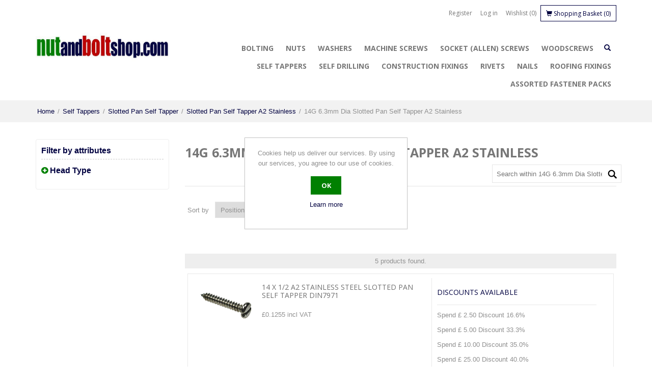

--- FILE ---
content_type: text/html; charset=utf-8
request_url: https://www.nutandboltshop.com/14g-63mm-dia-slotted-pan-self-tapper-a2-stainless
body_size: 29078
content:


<!DOCTYPE html>
<html  class="html-category-page">
    <head>
        <title>NutandBoltShop. 14G 6.3mm Dia Slotted Pan Self Tapper A2 Stainless</title>
        <meta http-equiv="Content-type" content="text/html;charset=UTF-8" />
        <meta name="description" content="See our range of fasteners and hand tools, power tool accessories and selection of hardware." />
        <meta name="keywords" content="fasteners, handtools, power tool accessories, hardware," />
        <meta name="generator" content="nopCommerce" />
        <meta name="viewport" content="width=device-width, initial-scale=1" />

        <!-- Google Tag Manager -->
        <script>
            (function(w,d,s,l,i){w[l]=w[l]||[];w[l].push({'gtm.start':
            new Date().getTime(),event:'gtm.js'});var f=d.getElementsByTagName(s)[0],
            j=d.createElement(s),dl=l!='dataLayer'?'&l='+l:'';j.async=true;j.src=
            'https://www.googletagmanager.com/gtm.js?id='+i+dl;f.parentNode.insertBefore(j,f);
            })(window,document,'script','dataLayer','GTM-N38LVK7');
        </script>
        <!-- End Google Tag Manager -->

        
        
                <link href='https://fonts.googleapis.com/css?family=Open+Sans:400,700' rel='stylesheet' type='text/css'>
        <link rel="stylesheet" href="https://maxcdn.bootstrapcdn.com/font-awesome/4.6.1/css/font-awesome.min.css">

        
        <link href="/bundles/styles/seiu6jozs6mjub0dwd9mknni3vj237xupbvdsjqf3jy1?v=TKznFWKLg1tu6qQFAsFx999aT247sWz3C-Sh0FXireo1" rel="stylesheet"/>


        <script src="/bundles/scripts/ryhjziiwudsfjst3r2nif7aswteklru03-lhjxhrn4w1?v=xuvotSL72_1SwHYy2sWc2xzxFFKMJboFycvs7lSxybE1"></script>


        
        
        
        
        
<link rel="shortcut icon" href="https://www.nutandboltshop.com/favicon.ico" />
        <!--Powered by nopCommerce - http://www.nopCommerce.com-->
    </head>
    <body>
        <!-- Google Tag Manager (noscript) -->
        <noscript>
            <iframe src="https://www.googletagmanager.com/ns.html?id=GTM-N38LVK7"
                    height="0" width="0" style="display:none;visibility:hidden"></iframe>
        </noscript>
        <!-- End Google Tag Manager (noscript) -->

        


<div class="ajax-loading-block-window" style="display: none">
</div>
<div id="dialog-notifications-success" title="Notification" style="display:none;">
    <span class="b-close" title="Close">&nbsp;</span>
    <div></div>
</div>
<div id="dialog-notifications-error" title="Error" style="display:none;">
    <span class="b-close" title="Close">&nbsp;</span>
    <div></div>
</div>
<div id="bar-notification" class="bar-notification">
    <span class="b-close" title="Close">&nbsp;</span>
    <div></div>
</div>




<!--[if lte IE 7]>
    <div style="clear:both;height:59px;text-align:center;position:relative;">
        <a href="http://www.microsoft.com/windows/internet-explorer/default.aspx" target="_blank">
            <img src="/Themes/NopMedi/Content/images/ie_warning.jpg" height="42" width="820" alt="You are using an outdated browser. For a faster, safer browsing experience, upgrade for free today." />
        </a>
    </div>
<![endif]-->


<div class="master-wrapper-page">
    <div class="header-shadow">
        <div class="container">
            
            
<div class="header">
    
    <div class="header-upper">
        <div class="header-selectors-wrapper">
            
            
            
            
            
            
            
        </div>
        <div class="header-links-wrapper">
            <div class="header-links">
    <ul>
        
            <li><a href="/register" class="ico-register">Register</a></li>
            <li><a href="/login" class="ico-login">Log in</a></li>
                            <li>
                <a href="/wishlist" class="ico-wishlist">
                    <span class="wishlist-label">Wishlist</span>
                    <span class="wishlist-qty">(0)</span>
                </a>
            </li>
                    <li id="cd-cart-trigger">
                <a class="cd-img-replace" href="#0">
                    <span class="glyphicon glyphicon-shopping-cart" aria-hidden="true"></span> <span class="cart-label">Shopping Basket</span>
                    <span class="cart-qty">(0)</span>
                </a>
            </li>
        
    </ul>
</div>

        </div>
    </div>
    <div class="header-lower">
        <div class="row">
            <div class="col-xs-7 col-sm-3">
                <div class="header-logo">
                   <a href="/">
    <img title="" alt="Nutandboltshop.com" src="https://www.nutandboltshop.com/content/images/thumbs/0000200.jpeg">
</a>
                </div>
            </div>
            <div class="col-xs-5 col-sm-9">
                <div class="header-menu">
                    <div class="search-box store-search-box dropdown">
                        <style>
    .auto-term-suggestion > span {
        background: #fff none repeat scroll 0 0;
        color: #777;
        font-weight: bold;
        left: 30px;
        position: absolute;
        top: 5px;
        padding: 0 5px;
    }

    .auto-term-suggestion {
        position: relative;
        border-bottom: 1px solid #ddd;
        padding: 7px 0px;
    }

    .highlight-category {
        color: #ca6307;
    }

    .search-box #categories {
        float: left;
        height: 40px;
        width: 140px;
        padding: 6px;
    }

    .categories-wrapper {
        float: left;
        margin-right: -1px;
    }
    .npacc-auto-heavy {
        font-weight: 700;
    }

    @media only screen and (max-device-width:1000px) { /* Change to whatever media query you require */
        .search-box #categories {
            height: 36px;
        }
    }

    @media all and (max-width:640px) {
        .search-box #categories {
            width: 100px;
        }

        .search-box input.search-box-text {
            width: 180px;
        }
    }

    @media all and (max-width:480px) {
        .search-box #categories {
            width: 80px;
        }

        .header .search-box input.search-box-text {
            width: 140px !important;
        }
    }
</style>

<form action="/14g-63mm-dia-slotted-pan-self-tapper-a2-stainless" method="post">    <a id="searchico" data-toggle="dropdown" href="#">
        <span class="glyphicon glyphicon-search" aria-hidden="true"></span>
    </a>
    <div class="dropdown-menu" role="menu" aria-labelledby="searchico">
        <input type="text" class="search-box-text" id="small-searchterms" autocomplete="off" name="q" placeholder="Search Store" />

        <input type="submit" id="serch-button" class="button-1 search-box-button" value="Search" />

    </div>
        <script type="text/javascript">

            $(document).ready(function() {
                $("#serch-button").click(function (event) {
                    var checkenabledropdown=false;
                    var categoryId= $( "#categories" ).val();
                    var categoryText= $("#categories :selected").text();
                    var search_terms = $("#small-searchterms");
                    if(checkenabledropdown){
                        if(categoryId == 0 && (search_terms.val() == "" || search_terms.val() == "Search Store")){
                            window.location.href="/";
                        }
                        else if (categoryId > 0 && (search_terms.val() == "" || search_terms.val() == "Search Store")){
                            //Get seName of selected category
                            $.ajax({
                                type: "POST",
                                url: '/SolrSearch/GetSlugByCategoryName',
                                async: false,
                                data: {categoryName:categoryText},
                                success: function(data) {
                                    if(data==null)
                                        window.location.href="/";
                                    //goto selected categoryPage
                                    window.location.href="/"+data;
                                }
                            });

                        }
                        else if (categoryId == 0 && (search_terms.val() != "" || search_terms.val() != "Search Store")){
                            window.location.href = "/" + "search?cid=0&q=" + encodeURIComponent(search_terms.val());
                        }
                        else if (categoryId > 0 && (search_terms.val() != "" || search_terms.val() != "Search Store")){
                            window.location.href = "/" + "search?As=true&Isc=true&cid=" + categoryId + "&q=" + encodeURIComponent(search_terms.val());
                        }

                    }
                    else{

                        if (search_terms.val() == "" || search_terms.val() == "Search Store") {
                            alert('Please enter some search keyword');
                            search_terms.focus();
                            return false;
                        }

                        window.location.href = "/" + "search?cid=0&q=" + encodeURIComponent(search_terms.val());
                    }

                    event.preventDefault();

                });

            });
        </script>
        
            <script type="text/javascript">
                var checkenabledropdown=false;
                $(document).ready(function() {
                    $('#small-searchterms').autocomplete({
                        delay: 5,
                        minLength: 2,
                        source: function(request, response) {
                            $.ajax({
                                url: '/catalog/searchtermautocomplete',
                                dataType: "json",
                                data: {
                                    term: request.term,
                                    catId:checkenabledropdown? $( "#categories" ).val():0
                                },
                                success: function(data) {
                                    response(data);
                                }
                            });
                        },
                        appendTo: '.search-box',
                        select: function(event, ui) {
                            $("#small-searchterms").val(ui.item.label);
                            setLocation(ui.item.producturl);
                            return false;
                        }
                    })
                        .data("ui-autocomplete")._renderItem = function(ul, item) {
                            var t = item.label;
                            if(item.productpictureurl!="termSearch"){
                                if(item.productpictureurl=="termLine"){
                                    t = htmlEncode(t);
                                    return $("<div class='auto-term-suggestion'><span>Top Products</span></div>")
                                    .appendTo(ul);
                                }
                                else{
                                    //html encode
                                    t = htmlEncode(t);
                                    return $("<li></li>")
                                        .data("item.autocomplete", item)
                                        .append("<a>" + t + "</a>")
                                    .appendTo(ul);
                                }
                            }
                            else  if(item.productpictureurl=="termSearch"){
                                //html encode
                                t = htmlEncode(t);
                                term=$("#small-searchterms").val().toLowerCase();
                                var re = new RegExp(term,"gi");
                                t= t.replace(re, "<span class='npacc-auto-heavy'>"+term+"</span>");
                                return $("<li></li>")
                                    .data("item.autocomplete", item)
                                    .append("<a>" + t + "<span class='highlight-category'>"+item.categoryName+"</span></a>")
                            .appendTo(ul);
                            }
                        };
                });
            </script>
        
</form>
                    </div>
                    

<ul class="top-menu">
    

    <li>
        <a href="/bolting-2">Bolting
        </a>
                <div class="sublist-toggle"></div>
                <ul class="sublist first-level">
    <li>
        <a href="/hex-bolts-part-threaded">Hex Bolts - Part Threaded
        </a>

    </li>
    <li>
        <a href="/hex-setscrews-fully-threaded">Hex Setscrews - Fully Threaded
        </a>

    </li>
    <li>
        <a href="/coachbolts">Coachbolts
        </a>

    </li>
    <li>
        <a href="/studding-threaded-bar">Studding - Threaded Bar
        </a>

    </li>
    <li>
        <a href="/u-bolts">U Bolts
        </a>

    </li>
    <li>
        <a href="/lifting-eye-bolt">Lifting Eye Bolt
        </a>

    </li>
    <li>
        <a href="/wing-thumb-screws">Wing Thumb Screws
        </a>

    </li>
                </ul>

    </li>
    <li>
        <a href="/nuts">Nuts
        </a>
                <div class="sublist-toggle"></div>
                <ul class="sublist first-level">
    <li>
        <a href="/hex-fullnuts">Hex Fullnuts
        </a>

    </li>
    <li>
        <a href="/half-nuts">Half Nuts
        </a>

    </li>
    <li>
        <a href="/nylon-insert-nuts">Nylon Insert Nuts
        </a>

    </li>
    <li>
        <a href="/aerotight-all-metal-locking-nuts">Aerotight - All Metal Locking Nuts
        </a>

    </li>
    <li>
        <a href="/domenuts">Domenuts
        </a>

    </li>
    <li>
        <a href="/wingnuts">Wingnuts
        </a>

    </li>
    <li>
        <a href="/studding-connectors-long-nuts">Studding Connectors - Long Nuts
        </a>

    </li>
    <li>
        <a href="/lifting-eyenut">Lifting Eyenut
        </a>

    </li>
                </ul>

    </li>
    <li>
        <a href="/washers">Washers
        </a>
                <div class="sublist-toggle"></div>
                <ul class="sublist first-level">
    <li>
        <a href="/form-a-standard-washers">Form A - Standard Washers
        </a>

    </li>
    <li>
        <a href="/spring-washers">Spring Washers
        </a>

    </li>
    <li>
        <a href="/form-g-washers-din9021">Form G Washers DIN9021 O/D = 3 X I/D
        </a>

    </li>
    <li>
        <a href="/penny-washers-large-outside-diameter">Penny Washers - Large O/D
        </a>

    </li>
    <li>
        <a href="/internal-shakeproof-washers">Internal Shakeproof Washers
        </a>

    </li>
    <li>
        <a href="/external-shakeproof-washers">External Shakeproof Washers
        </a>

    </li>
    <li>
        <a href="/nylon-washers">Nylon Washers
        </a>

    </li>
                </ul>

    </li>
    <li>
        <a href="/machine-screws">Machine Screws
        </a>
                <div class="sublist-toggle"></div>
                <ul class="sublist first-level">
    <li>
        <a href="/pozi-countersunk-machine-screw-din965-2">Pozi Countersunk Machine Screw DIN965
        </a>

    </li>
    <li>
        <a href="/pozi-pan-machine-screw-din7985z">Pozi Pan Machine Screw DIN7985Z
        </a>

    </li>
    <li>
        <a href="/pozi-raised-csk-machine-screws-din966">Pozi Raised Csk Machine Screws DIN966
        </a>

    </li>
    <li>
        <a href="/slotted-countersunk-machine-screws-din963">Slotted Countersunk Machine Screws DIN963
        </a>

    </li>
    <li>
        <a href="/slotted-pan-machine-screws-din85">Slotted Pan Machine Screws DIN85
        </a>

    </li>
    <li>
        <a href="/slotted-cheese-machine-screws-din84">Slotted Cheese Machine Screws DIN84
        </a>

    </li>
                </ul>

    </li>
    <li>
        <a href="/socket-screws-2">Socket (Allen) Screws
        </a>
                <div class="sublist-toggle"></div>
                <ul class="sublist first-level">
    <li>
        <a href="/socket-capscrew">Socket Capscrew
        </a>

    </li>
    <li>
        <a href="/socket-countersunk">Socket Countersunk
        </a>

    </li>
    <li>
        <a href="/socket-button">Socket Button
        </a>

    </li>
    <li>
        <a href="/socket-setscrew-grubscrew">Socket Setscrew (grubscrew)
        </a>

    </li>
    <li>
        <a href="/allen-hex-socket-keys">Allen Keys
        </a>

    </li>
                </ul>

    </li>
    <li>
        <a href="/wood-screws">Woodscrews
        </a>
                <div class="sublist-toggle"></div>
                <ul class="sublist first-level">
    <li>
        <a href="/vortex-power-screws">Vortex Power Screws
        </a>

    </li>
    <li>
        <a href="/pozi-countersunk-chipboard-screws">Pozi Countersunk Chipboard Screws
        </a>

    </li>
    <li>
        <a href="/pozi-pan-chipboard-screws-a2-stainless">Pozi Pan Chipboard Screws A2 Stainless
        </a>

    </li>
    <li>
        <a href="/hex-coachscrews">Hex Coachscrews
        </a>

    </li>
    <li>
        <a href="/anti-vandal-woodscrews">Anti Vandal Woodscrews
        </a>

    </li>
    <li>
        <a href="/plus-drive-exterior-green">Plus Drive Exterior (Green)
        </a>

    </li>
    <li>
        <a href="/timberdrive-screws-hex-flange-screws">Timberdrive Hex Flange Screws
        </a>

    </li>
    <li>
        <a href="/slotted-countersunk-woodscrews">Slotted Countersunk Woodscrews
        </a>

    </li>
    <li>
        <a href="/slotted-round-woodscrews">Slotted Round Woodscrews
        </a>

    </li>
    <li>
        <a href="/slotted-raised-countersunk-woodscrews">Slotted Raised Countersunk Woodscrews
        </a>

    </li>
    <li>
        <a href="/drywall-screws">Drywall Screws
        </a>

    </li>
    <li>
        <a href="/plastic-plugs">Plastic Plugs
        </a>

    </li>
    <li>
        <a href="/screw-eyes">Screw Eyes
        </a>

    </li>
    <li>
        <a href="/vine-eyes">Vine Eyes
        </a>

    </li>
    <li>
        <a href="/surface-cup-washer">Surface Cup Washer Stainless and Brass
        </a>

    </li>
    <li>
        <a href="/turned-cup-washer">Turned Cup Washer
        </a>

    </li>
    <li>
        <a href="/dome-cap">Dome Cap
        </a>

    </li>
    <li>
        <a href="/plasterboard-self-drilling-anchor">Plasterboard Self Drilling Anchor
        </a>

    </li>
    <li>
        <a href="/plustop-screw-covers">Plustop Screw Covers
        </a>

    </li>
    <li>
        <a href="/mirror-screws">Mirror Screws
        </a>

    </li>
    <li>
        <a href="/m-hooks">M Hooks
        </a>

    </li>
    <li>
        <a href="/round-pozi-woodscrews">Round Pozi Woodscrews A2 Stainless
        </a>

    </li>
                </ul>

    </li>
    <li>
        <a href="/self-tapper">Self Tappers
        </a>
                <div class="sublist-toggle"></div>
                <ul class="sublist first-level">
    <li>
        <a href="/pozi-countersunk-self-tapper">Pozi Countersunk Self Tapper
        </a>

    </li>
    <li>
        <a href="/pozi-pan-self-tapper">Pozi Pan Self Tapper
        </a>

    </li>
    <li>
        <a href="/pozi-raised-countersunk-self-tapper-zinc-finish">Pozi Raised Csk Self Tapper Steel Zinc Finish
        </a>

    </li>
    <li>
        <a href="/hex-self-tapper">Hex Self Tapper
        </a>

    </li>
    <li>
        <a href="/slotted-countersunk-self-tapper">Slotted Countersunk Self Tapper
        </a>

    </li>
    <li>
        <a href="/slotted-pan-self-tapper">Slotted Pan Self Tapper
        </a>

    </li>
    <li>
        <a href="/hammerdrive">Hammerdrive
        </a>

    </li>
                </ul>

    </li>
    <li>
        <a href="/self-drilling-2">Self Drilling
        </a>
                <div class="sublist-toggle"></div>
                <ul class="sublist first-level">
    <li>
        <a href="/coloured-caps-and-loose-washers">Coloured Caps and Loose Washers
        </a>

    </li>
    <li>
        <a href="/hex-self-drilling">Hex Self Drilling
        </a>

    </li>
    <li>
        <a href="/pozi-countersunk-self-drilling-timber-to-steel">Timber Pozi Countersunk Self Drilling
        </a>

    </li>
    <li>
        <a href="/pozi-pan-self-drilling">Pozi Pan Self Drilling
        </a>

    </li>
    <li>
        <a href="/magnetic-socket-for-self-drilling">Magnetic Socket for Self Drilling
        </a>

    </li>
                </ul>

    </li>
    <li>
        <a href="/construction-fixings">Construction Fixings
        </a>
                <div class="sublist-toggle"></div>
                <ul class="sublist first-level">
    <li>
        <a href="/throughbolts">Throughbolts
        </a>

    </li>
    <li>
        <a href="/ankerbolts">Ankerbolts
        </a>

    </li>
    <li>
        <a href="/sleeve-anchors">Sleeve Anchors
        </a>

    </li>
    <li>
        <a href="/shield-anchors">Shield Anchors
        </a>

    </li>
    <li>
        <a href="/resin-and-resin-anchors">Resin &amp; Resin Anchors
        </a>

    </li>
    <li>
        <a href="/wirehangers">Wirehangers
        </a>

    </li>
    <li>
        <a href="/scaffold-ring-bolts">Scaffold Ring Bolts
        </a>

    </li>
    <li>
        <a href="/drop-in-anchors">Drop in Anchors
        </a>

    </li>
    <li>
        <a href="/hammer-screws">Hammer Screws
        </a>

    </li>
    <li>
        <a href="/concrete-screws">Concrete Screws
        </a>

    </li>
    <li>
        <a href="/drill-bits-2">Drill bits
        </a>

    </li>
    <li>
        <a href="/silicone">Silicone
        </a>

    </li>
    <li>
        <a href="/self-drilling-screws">Self Drilling Screws
        </a>

    </li>
    <li>
        <a href="/self-drilling-anchor-for-plaster-board">Anchor for Plaster Board
        </a>

    </li>
    <li>
        <a href="/frame-anchors">Frame Anchors
        </a>

    </li>
    <li>
        <a href="/sanitary-fixings">Sanitary Fixings
        </a>

    </li>
    <li>
        <a href="/cavitiy-fixings">Cavity Fixings
        </a>

    </li>
    <li>
        <a href="/wall-plugs-and-tile-pegs">Wall Plugs and Tile Pegs
        </a>

    </li>
    <li>
        <a href="/nail-in-anchors">Nail in Anchors
        </a>

    </li>
                </ul>

    </li>
    <li>
        <a href="/rivets">Rivets
        </a>
                <div class="sublist-toggle"></div>
                <ul class="sublist first-level">
    <li>
        <a href="/open-dome-head">Open Dome Head
        </a>

    </li>
    <li>
        <a href="/open-countersunk-pop-rivet">Open Countersunk Pop Rivet
        </a>

    </li>
    <li>
        <a href="/open-large-flange">Open Large Flange
        </a>

    </li>
    <li>
        <a href="/large-flange">Peel Dome Head
        </a>

    </li>
    <li>
        <a href="/dome-head-alisteel">Sealed Dome Head
        </a>

    </li>
    <li>
        <a href="/multigrip">Multigrip
        </a>

    </li>
    <li>
        <a href="/rivet-tools">Rivet Tools
        </a>

    </li>
                </ul>

    </li>
    <li>
        <a href="/nails">Nails
        </a>
                <div class="sublist-toggle"></div>
                <ul class="sublist first-level">
    <li>
        <a href="/cut-clasp">Cut Clasp
        </a>

    </li>
    <li>
        <a href="/coppered-hardboard-pins">Coppered Hardboard Pins
        </a>

    </li>
    <li>
        <a href="/veneer-pins">Veneer Pins
        </a>

    </li>
    <li>
        <a href="/round-wire-copper-slate">Round Wire Copper Slate
        </a>

    </li>
    <li>
        <a href="/cone-head-drive-screws">Cone Head Drive Screws
        </a>

    </li>
    <li>
        <a href="/washer-head-slab">Washer Head Slab
        </a>

    </li>
    <li>
        <a href="/cut-floor-brads">Cut Floor Brads
        </a>

    </li>
    <li>
        <a href="/round-wire">Round Wire
        </a>

    </li>
    <li>
        <a href="/plasterboard-jagged-galv-nails">Plasterboard Jagged
        </a>

    </li>
    <li>
        <a href="/spring-head-roof">Spring Head Roof
        </a>

    </li>
    <li>
        <a href="/oval-brad">Oval Brad
        </a>

    </li>
    <li>
        <a href="/lost-head">Lost Head
        </a>

    </li>
    <li>
        <a href="/annular-drywall">Annular Drywall
        </a>

    </li>
    <li>
        <a href="/annular-ring-shank">Annular Ring Shank
        </a>

    </li>
    <li>
        <a href="/clout">Clout
        </a>

    </li>
    <li>
        <a href="/extra-large-head-clout">Extra Large Head Clout
        </a>

    </li>
    <li>
        <a href="/square-twisted">Square Twisted
        </a>

    </li>
    <li>
        <a href="/panel-pins">Panel Pins
        </a>

    </li>
    <li>
        <a href="/smooth-shank-in-strips-galv-nails">Smooth Shank in Strips
        </a>

    </li>
    <li>
        <a href="/staples">Staples
        </a>

    </li>
                </ul>

    </li>
    <li>
        <a href="/roofing-fixings">Roofing Fixings
        </a>
                <div class="sublist-toggle"></div>
                <ul class="sublist first-level">
    <li>
        <a href="/cross-slot-mushroom-head">Cross Slot Mushroom Head
        </a>

    </li>
    <li>
        <a href="/copper-slate-clips">Copper Slate Clips
        </a>

    </li>
    <li>
        <a href="/slate-hooks">Slate Hooks
        </a>

    </li>
    <li>
        <a href="/dowty-sela-products">Dowty &amp; Sela Products
        </a>

    </li>
    <li>
        <a href="/copper-disc-rivets">Copper Disc Rivets
        </a>

    </li>
    <li>
        <a href="/gutter-bolts">Gutter Bolts
        </a>

    </li>
    <li>
        <a href="/hook-bolts">Hook Bolts
        </a>

    </li>
    <li>
        <a href="/square-nuts">Square Nuts
        </a>

    </li>
    <li>
        <a href="/washers-2">Washers
        </a>

    </li>
                </ul>

    </li>
    <li>
        <a href="/assortment-packs-2">Assorted Fastener Packs
        </a>
                <div class="sublist-toggle"></div>
                <ul class="sublist first-level">
    <li>
        <a href="/stainless-steel-assortment-packs">Stainless Steel Assorted Fastener Packs
        </a>

    </li>
    <li>
        <a href="/brass-assortment-packs">Brass Assorted Fastener Packs
        </a>

    </li>
                </ul>

    </li>
            
</ul>

        <div class="menu-toggle">
            <span class="glyphicon glyphicon-menu-hamburger"></span>
        </div>
        <ul class="top-menu mobile">
            
    <li>
        <a href="/bolting-2">Bolting
        </a>
                <div class="sublist-toggle"></div>
                <ul class="sublist first-level">
    <li>
        <a href="/hex-bolts-part-threaded">Hex Bolts - Part Threaded
        </a>
                <div class="sublist-toggle"></div>
                <ul class="sublist ">
    <li>
        <a href="/hex-bolts-a2-stainless">Hex Bolts A2 Stainless
        </a>
                <div class="sublist-toggle"></div>
                <ul class="sublist ">
    <li>
        <a href="/m5-hex-bolts-a2-stainless">M5 Hex Bolts A2 Stainless
        </a>

    </li>
    <li>
        <a href="/m6-hex-bolts-a2-stainless">M6 Hex Bolts A2 Stainless
        </a>

    </li>
    <li>
        <a href="/m8-hex-bolts-a2-stainless">M8 Hex Bolts A2 Stainless
        </a>

    </li>
    <li>
        <a href="/m10-hex-bolts-a2-stainless">M10 Hex Bolts A2 Stainless
        </a>

    </li>
    <li>
        <a href="/m12-hex-bolts-a2-stainless">M12 Hex Bolts A2 Stainless
        </a>

    </li>
    <li>
        <a href="/m16-hex-bolts-a2-stainless">M16 Hex Bolts A2 Stainless
        </a>

    </li>
    <li>
        <a href="/m20-hex-bolts-a2-stainless">M20 Hex Bolts A2 Stainless
        </a>

    </li>
    <li>
        <a href="/m24-hex-bolts-a2-stainless">M24 Hex Bolts A2 Stainless
        </a>

    </li>
                </ul>

    </li>
    <li>
        <a href="/hex-bolts-a4-stainless">Hex Bolts A4 Stainless
        </a>
                <div class="sublist-toggle"></div>
                <ul class="sublist ">
    <li>
        <a href="/m5-hex-bolts-a4-stainless">M5 Hex Bolts A4 Stainless
        </a>

    </li>
    <li>
        <a href="/m6-hex-bolts-a4-stainless">M6 Hex Bolts A4 Stainless
        </a>

    </li>
    <li>
        <a href="/m8-hex-bolts-a4-stainless-2">M8 Hex Bolts A4 Stainless
        </a>

    </li>
    <li>
        <a href="/m10-hex-bolts-a4-stainless">M10 Hex Bolts A4 Stainless
        </a>

    </li>
    <li>
        <a href="/m12-hex-bolts-a4-stainless">M12 Hex Bolts A4 Stainless
        </a>

    </li>
    <li>
        <a href="/m16-hex-bolts-a4-stainless">M16 Hex Bolts A4 Stainless
        </a>

    </li>
    <li>
        <a href="/m20-hex-bolts-a4-stainless">M20 Hex Bolts A4 Stainless
        </a>

    </li>
    <li>
        <a href="/m24-hex-bolts-a4-stainless">M24 Hex Bolts A4 Stainless
        </a>

    </li>
                </ul>

    </li>
    <li>
        <a href="/hex-bolts-88-high-tensile-zinc">Hex Bolts 8.8 High Tensile Zinc Finish
        </a>
                <div class="sublist-toggle"></div>
                <ul class="sublist ">
    <li>
        <a href="/m5-hex-bolts-88-zinc">M5 Hex Bolts 8.8 Zinc Finish
        </a>

    </li>
    <li>
        <a href="/m6-hex-bolts-88-zinc-finish">M6 Hex Bolts 8.8 Zinc Finish
        </a>

    </li>
    <li>
        <a href="/m8-hex-bolts-88-zinc-finish">M8 Hex Bolts 8.8 Zinc Finish
        </a>

    </li>
    <li>
        <a href="/m10-hex-bolts-88-zinc-finish">M10 Hex Bolts 8.8 Zinc Finish
        </a>

    </li>
    <li>
        <a href="/m12-hex-bolts-88-zinc-finish">M12 Hex Bolts 8.8 Zinc Finish
        </a>

    </li>
    <li>
        <a href="/m14-hex-bolts-88-zinc-finish">M14 Hex Bolts 8.8 Zinc Finish
        </a>

    </li>
    <li>
        <a href="/m16-hex-bolts-88-zinc-finish">M16 Hex Bolts 8.8 Zinc Finish
        </a>

    </li>
    <li>
        <a href="/m18-hex-bolts-88-zinc-finish">M18 Hex Bolts 8.8 Zinc Finish
        </a>

    </li>
    <li>
        <a href="/m20-hex-bolts-88-zinc-finish">M20 Hex Bolts 8.8 Zinc Finish
        </a>

    </li>
    <li>
        <a href="/m22-hex-bolts-88-zinc-finish">M22 Hex Bolts 8.8 Zinc Finish
        </a>

    </li>
    <li>
        <a href="/m24-hex-bolts-88-zinc-finish">M24 Hex Bolts 8.8 Zinc Finish
        </a>

    </li>
    <li>
        <a href="/m27-hex-bolts-88-zinc-finish">M27 Hex Bolts 8.8 Zinc Finish
        </a>

    </li>
                </ul>

    </li>
    <li>
        <a href="/hex-bolts-88-galvanised">Hex Bolts 8.8 High Tensile Galv Finish
        </a>
                <div class="sublist-toggle"></div>
                <ul class="sublist ">
    <li>
        <a href="/m12-hex-bolts-88-galv-finish">M12 Hex Bolts 8.8 Galv Finish
        </a>

    </li>
    <li>
        <a href="/m16-hex-bolts-88-galv-finish">M16 Hex Bolts 8.8 Galv Finish
        </a>

    </li>
    <li>
        <a href="/m20-hex-bolts-88-galv-finish">M20 Hex Bolts 8.8 Galv Finish
        </a>

    </li>
    <li>
        <a href="/m24-hex-bolts-88-galv-finish">M24 Hex Bolts 8.8 Galv Finish
        </a>

    </li>
    <li>
        <a href="/m30-hex-bolts-88-galv-finish">M30 Hex Bolts 8.8 Galv Finish
        </a>

    </li>
                </ul>

    </li>
                </ul>

    </li>
    <li>
        <a href="/hex-setscrews-fully-threaded">Hex Setscrews - Fully Threaded
        </a>
                <div class="sublist-toggle"></div>
                <ul class="sublist ">
    <li>
        <a href="/hex-setscrews-a2-stainless">Hex Setscrews A2 Stainless
        </a>
                <div class="sublist-toggle"></div>
                <ul class="sublist ">
    <li>
        <a href="/m5-hex-setscrews-a2-stainless">M5 Hex Setscrews A2 Stainless
        </a>

    </li>
    <li>
        <a href="/m6-hex-setscrews-a2-stainless">M6 Hex Setscrews A2 Stainless
        </a>

    </li>
    <li>
        <a href="/m8-hex-setscrews-a2-stainless">M8 Hex Setscrews A2 Stainless
        </a>

    </li>
    <li>
        <a href="/m10-hex-setscrews-a2-stainless">M10 Hex Setscrews A2 Stainless
        </a>

    </li>
    <li>
        <a href="/m12-hex-setscrews-a2-stainless">M12 Hex Setscrews A2 Stainless
        </a>

    </li>
    <li>
        <a href="/m16-hex-setscrews-a2-stainless">M16 Hex Setscrews A2 Stainless
        </a>

    </li>
    <li>
        <a href="/m20-hex-setscrews-a2-stainless">M20 Hex Setscrews A2 Stainless
        </a>

    </li>
    <li>
        <a href="/m24-hex-setscrews-a2-stainless">M24 Hex Setscrews A2 Stainless
        </a>

    </li>
                </ul>

    </li>
    <li>
        <a href="/hex-setscrews-a4-stainless">Hex Setscrews A4 Stainless
        </a>
                <div class="sublist-toggle"></div>
                <ul class="sublist ">
    <li>
        <a href="/m5-hex-setscrews-a4-stainless">M5 Hex Setscrews A4 Stainless
        </a>

    </li>
    <li>
        <a href="/m6-hex-setscrews-a4-stainless">M6 Hex Setscrews A4 Stainless
        </a>

    </li>
    <li>
        <a href="/m8-hex-setscrews-a4-stainless">M8 Hex Setscrews A4 Stainless
        </a>

    </li>
    <li>
        <a href="/m10-hex-setscrews-a4-stainless">M10 Hex Setscrews A4 Stainless
        </a>

    </li>
    <li>
        <a href="/m12-hex-setscrews-a4-stainless">M12 Hex Setscrews A4 Stainless
        </a>

    </li>
    <li>
        <a href="/m16-hex-setscrews-a4-stainless">M16 Hex Setscrews A4 Stainless
        </a>

    </li>
    <li>
        <a href="/m20-hex-setscrews-a4-stainless">M20 Hex Setscrews A4 Stainless
        </a>

    </li>
    <li>
        <a href="/m24-hex-setscrews-a4-stainless">M24 Hex Setscrews A4 Stainless
        </a>

    </li>
                </ul>

    </li>
    <li>
        <a href="/hex-setscrews-88-high-tensile-zinc-finish">Hex Setscrews 8.8 High Tensile Zinc Finish
        </a>
                <div class="sublist-toggle"></div>
                <ul class="sublist ">
    <li>
        <a href="/m4-hex-setscrews-88-zinc-finish">M4 Hex Setscrews 8.8 Zinc Finish
        </a>

    </li>
    <li>
        <a href="/m5-hex-setscrews-88-zinc-finish">M5 Hex Setscrews 8.8 Zinc Finish
        </a>

    </li>
    <li>
        <a href="/m6-hex-setscrews-88-zinc-finish">M6 Hex Setscrews 8.8 Zinc Finish
        </a>

    </li>
    <li>
        <a href="/m8-hex-setscrews-88-zinc-finish">M8 Hex Setscrews 8.8 Zinc Finish
        </a>

    </li>
    <li>
        <a href="/m10-hex-setscrews-88-zinc-finish">M10 Hex Setscrews 8.8 Zinc Finish
        </a>

    </li>
    <li>
        <a href="/m12-hex-setscrews-88-zinc-finish">M12 Hex Setscrews 8.8 Zinc Finish
        </a>

    </li>
    <li>
        <a href="/m14-hex-setscrews-88-zinc-finish">M14 Hex Setscrews 8.8 Zinc Finish
        </a>

    </li>
    <li>
        <a href="/m16-hex-setscrews-88-zinc-finish">M16 Hex Setscrews 8.8 Zinc Finish
        </a>

    </li>
    <li>
        <a href="/m18-hex-setscrews-88-zinc-finish">M18 Hex Setscrews 8.8 Zinc Finish
        </a>

    </li>
    <li>
        <a href="/m20-hex-setscrews-88-zinc-finish">M20 Hex Setscrews 8.8 Zinc Finish
        </a>

    </li>
    <li>
        <a href="/m22-hex-setscrews-88-zinc-finish">M22 Hex Setscrews 8.8 Zinc Finish
        </a>

    </li>
    <li>
        <a href="/m24-hex-setscrews-88-zinc-finish">M24 Hex Setscrews 8.8 Zinc Finish
        </a>

    </li>
    <li>
        <a href="/m30-hex-setscrews-88-zinc-finish">M30 Hex Setscrews 8.8 Zinc Finish
        </a>

    </li>
                </ul>

    </li>
    <li>
        <a href="/hex-setscrews-88-high-tensile-galv-finish">Hex Setscrews 8.8 High Tensile Galv Finish
        </a>
                <div class="sublist-toggle"></div>
                <ul class="sublist ">
    <li>
        <a href="/m10-hex-setscrews-88-galv-finish">M10 Hex Setscrews 8.8 Galv Finish
        </a>

    </li>
    <li>
        <a href="/m12-hex-setscrews-88-galv-finish">M12 Hex Setscrews 8.8 Galv Finish
        </a>

    </li>
    <li>
        <a href="/m16-hex-setscrews-88-galv-finish">M16 Hex Setscrews 8.8 Galv Finish
        </a>

    </li>
    <li>
        <a href="/m20-hex-setscrews-88-galv-finish">M20 Hex Setscrews 8.8 Galv Finish
        </a>

    </li>
    <li>
        <a href="/m24-hex-setscrews-88-galv-finish">M24 Hex Setscrews 8.8 Galv Finish
        </a>

    </li>
    <li>
        <a href="/m30-hex-setscrews-88-galv-finish">M30 Hex Setscrews 8.8 Galv Finish
        </a>

    </li>
                </ul>

    </li>
                </ul>

    </li>
    <li>
        <a href="/coachbolts">Coachbolts
        </a>
                <div class="sublist-toggle"></div>
                <ul class="sublist ">
    <li>
        <a href="/coachbolts-a2-stainless">Coachbolts A2 Stainless
        </a>
                <div class="sublist-toggle"></div>
                <ul class="sublist ">
    <li>
        <a href="/m5-coachbolt-a2-stainless">M5 Coachbolt A2 Stainless
        </a>

    </li>
    <li>
        <a href="/m6-coachbolt-a2-stainless">M6 Coachbolt A2 Stainless
        </a>

    </li>
    <li>
        <a href="/m8-coachbolt-a2-stainless">M8 Coachbolt A2 Stainless
        </a>

    </li>
    <li>
        <a href="/m10-coachbolt-a2-stainless">M10 Coachbolt A2 Stainless
        </a>

    </li>
    <li>
        <a href="/m12-coachbolt-a2-stainless">M12 Coachbolt A2 Stainless
        </a>

    </li>
    <li>
        <a href="/m16-coachbolt-a2-stainless">M16 Coachbolt A2 Stainless
        </a>

    </li>
                </ul>

    </li>
    <li>
        <a href="/coachbolts-a4-stainless">Coachbolts A4 Stainless
        </a>
                <div class="sublist-toggle"></div>
                <ul class="sublist ">
    <li>
        <a href="/m6-coachbolt-a4-stainless">M6 Coachbolt A4 Stainless
        </a>

    </li>
    <li>
        <a href="/m8-coachbolt-a4-stainless">M8 Coachbolt A4 Stainless
        </a>

    </li>
    <li>
        <a href="/m10-coachbolt-a4-stainless">M10 Coachbolt A4 Stainless
        </a>

    </li>
    <li>
        <a href="/m12-coachbolt-a4-stainless">M12 Coachbolt A4 Stainless
        </a>

    </li>
                </ul>

    </li>
    <li>
        <a href="/coachbolts-zinc-finish">Coachbolts Steel Zinc Finish
        </a>
                <div class="sublist-toggle"></div>
                <ul class="sublist ">
    <li>
        <a href="/m6-coachbolt-steel-zinc-finish">M6 Coachbolt Steel Zinc Finish
        </a>

    </li>
    <li>
        <a href="/m8-coachbolt-steel-zinc-finish">M8 Coachbolt Steel Zinc Finish
        </a>

    </li>
    <li>
        <a href="/m10-coachbolt-steel-zinc-finish">M10 Coachbolt Steel Zinc Finish
        </a>

    </li>
    <li>
        <a href="/m12-coachbolt-steel-zinc-finish">M12 Coachbolt Steel Zinc Finish
        </a>

    </li>
    <li>
        <a href="/m16-coachbolt-steel-zinc-finish">M16 Coachbolt Steel Zinc Finish
        </a>

    </li>
                </ul>

    </li>
    <li>
        <a href="/coachbolts-steel-galvanised-finish">Coachbolts Steel Galvanised Finish
        </a>
                <div class="sublist-toggle"></div>
                <ul class="sublist ">
    <li>
        <a href="/m8-coachbolt-steel-galvanised-finish">M8 Coachbolt Steel Galvanised Finish
        </a>

    </li>
    <li>
        <a href="/m10-coachbolt-steel-galvanised-finish">M10 Coachbolt Steel Galvanised Finish
        </a>

    </li>
    <li>
        <a href="/m12-coachbolt-steel-galvanised-finish">M12 Coachbolt Steel Galvanised Finish
        </a>

    </li>
                </ul>

    </li>
                </ul>

    </li>
    <li>
        <a href="/studding-threaded-bar">Studding - Threaded Bar
        </a>
                <div class="sublist-toggle"></div>
                <ul class="sublist ">
    <li>
        <a href="/studding-a2-stainless">Studding A2 Stainless
        </a>

    </li>
    <li>
        <a href="/studding-a4-stainless">Studding A4 Stainless
        </a>

    </li>
    <li>
        <a href="/studding-zinc-finish-2">Studding Mild Steel Zinc Finish
        </a>

    </li>
    <li>
        <a href="/studding-88-high-tensile-zinc-finish-2">Studding 8.8 High Tensile Zinc Finish
        </a>

    </li>
    <li>
        <a href="/studding-galvanised-finish-2">Studding 8.8 High Tensile Galvanised Finish
        </a>

    </li>
                </ul>

    </li>
    <li>
        <a href="/u-bolts">U Bolts
        </a>

    </li>
    <li>
        <a href="/lifting-eye-bolt">Lifting Eye Bolt
        </a>

    </li>
    <li>
        <a href="/wing-thumb-screws">Wing Thumb Screws
        </a>

    </li>
                </ul>

    </li>
    <li>
        <a href="/nuts">Nuts
        </a>
                <div class="sublist-toggle"></div>
                <ul class="sublist first-level">
    <li>
        <a href="/hex-fullnuts">Hex Fullnuts
        </a>
                <div class="sublist-toggle"></div>
                <ul class="sublist ">
    <li>
        <a href="/hex-fullnuts-a2-stainless">Hex Fullnuts A2 Stainless
        </a>

    </li>
    <li>
        <a href="/hex-fullnuts-a4-stainless">Hex Fullnuts A4 Stainless
        </a>

    </li>
    <li>
        <a href="/hex-fullnuts-zinc-finish-2">Hex Fullnuts Zinc Finish
        </a>

    </li>
    <li>
        <a href="/hex-fullnuts-galvanised-finish-2">Hex Fullnuts Galvanised Finish
        </a>

    </li>
    <li>
        <a href="/hex-fullnuts-brass">Hex Fullnuts Brass
        </a>

    </li>
                </ul>

    </li>
    <li>
        <a href="/half-nuts">Half Nuts
        </a>
                <div class="sublist-toggle"></div>
                <ul class="sublist ">
    <li>
        <a href="/half-nuts-a2-stainless">Half Nuts A2 Stainless
        </a>

    </li>
    <li>
        <a href="/half-nuts-a4-stainless">Half Nuts A4 Stainless
        </a>

    </li>
    <li>
        <a href="/half-nuts-zinc-finish">Half Nuts Zinc Finish
        </a>

    </li>
    <li>
        <a href="/half-nuts-brass">Half Nuts Brass
        </a>

    </li>
                </ul>

    </li>
    <li>
        <a href="/nylon-insert-nuts">Nylon Insert Nuts
        </a>
                <div class="sublist-toggle"></div>
                <ul class="sublist ">
    <li>
        <a href="/nylon-insert-nuts-a2-stainless">Nylon Insert Nuts A2 Stainless
        </a>

    </li>
    <li>
        <a href="/nylon-insert-nuts-a4-stainless">Nylon Insert Nuts A4 Stainless
        </a>

    </li>
    <li>
        <a href="/nylon-insert-nuts-zinc-finish">Nylon Insert Nuts Zinc Finish
        </a>

    </li>
                </ul>

    </li>
    <li>
        <a href="/aerotight-all-metal-locking-nuts">Aerotight - All Metal Locking Nuts
        </a>
                <div class="sublist-toggle"></div>
                <ul class="sublist ">
    <li>
        <a href="/aerotights-a2-stainless">Aerotights A2 Stainless
        </a>

    </li>
    <li>
        <a href="/aerotights-a4-stainless">Aerotights A4 Stainless
        </a>

    </li>
                </ul>

    </li>
    <li>
        <a href="/domenuts">Domenuts
        </a>
                <div class="sublist-toggle"></div>
                <ul class="sublist ">
    <li>
        <a href="/domenuts-a2-stainless">Domenuts A2 Stainless
        </a>

    </li>
    <li>
        <a href="/domenuts-a4-stainless">Domenuts A4 Stainless
        </a>

    </li>
    <li>
        <a href="/domenuts-steel-zinc-finish-2">Domenuts Steel Zinc Finish
        </a>

    </li>
                </ul>

    </li>
    <li>
        <a href="/wingnuts">Wingnuts
        </a>
                <div class="sublist-toggle"></div>
                <ul class="sublist ">
    <li>
        <a href="/wingnuts-a2-stainless-2">Wingnuts A2 Stainless
        </a>

    </li>
    <li>
        <a href="/wingnuts-a4-stainless">Wingnuts A4 Stainless
        </a>

    </li>
    <li>
        <a href="/wingnuts-steel-zinc-finish">Wingnuts Steel Zinc Finish
        </a>

    </li>
                </ul>

    </li>
    <li>
        <a href="/studding-connectors-long-nuts">Studding Connectors - Long Nuts
        </a>
                <div class="sublist-toggle"></div>
                <ul class="sublist ">
    <li>
        <a href="/studding-connectors-a2-stainless">Studding Connectors A2 Stainless
        </a>

    </li>
    <li>
        <a href="/studding-connectors-a4-stainless">Studding Connectors A4 Stainless
        </a>

    </li>
    <li>
        <a href="/studding-connectors-steel-zinc-finish-2">Studding Connectors Steel Zinc Finish
        </a>

    </li>
                </ul>

    </li>
    <li>
        <a href="/lifting-eyenut">Lifting Eyenut
        </a>

    </li>
                </ul>

    </li>
    <li>
        <a href="/washers">Washers
        </a>
                <div class="sublist-toggle"></div>
                <ul class="sublist first-level">
    <li>
        <a href="/form-a-standard-washers">Form A - Standard Washers
        </a>
                <div class="sublist-toggle"></div>
                <ul class="sublist ">
    <li>
        <a href="/form-a-washer-a2-stainless">Form A Washer A2 Stainless
        </a>

    </li>
    <li>
        <a href="/form-a-washer-a4-stainless">Form A Washer A4 Stainless
        </a>

    </li>
    <li>
        <a href="/form-a-washer-steel-zinc-finish">Form A Washer Steel Zinc Finish
        </a>

    </li>
    <li>
        <a href="/form-a-washer-steel-galvanised-finish">Form A Washer Steel Galvanised Finish
        </a>

    </li>
    <li>
        <a href="/form-a-washer-brass">Form A Washer Brass
        </a>

    </li>
                </ul>

    </li>
    <li>
        <a href="/spring-washers">Spring Washers
        </a>
                <div class="sublist-toggle"></div>
                <ul class="sublist ">
    <li>
        <a href="/spring-washers-a2-stainless">Spring Washers A2 Stainless
        </a>

    </li>
    <li>
        <a href="/spring-washers-a4-stainless">Spring Washers A4 Stainless
        </a>

    </li>
    <li>
        <a href="/spring-washers-steel-zinc-finish">Spring Washers Steel Zinc Finish
        </a>

    </li>
    <li>
        <a href="/spring-washers-steel-galvanised-finish">Spring Washers Steel Galvanised Finish
        </a>

    </li>
                </ul>

    </li>
    <li>
        <a href="/form-g-washers-din9021">Form G Washers DIN9021 O/D = 3 X I/D
        </a>
                <div class="sublist-toggle"></div>
                <ul class="sublist ">
    <li>
        <a href="/form-g-washers-a2-stainless">Form G Washers A2 Stainless
        </a>

    </li>
    <li>
        <a href="/form-g-washers-a4-stainless">Form G Washers A4 Stainless
        </a>

    </li>
    <li>
        <a href="/form-g-washers-steel-zinc-finish-2">Form G Washers Steel Zinc Finish
        </a>

    </li>
    <li>
        <a href="/form-g-washers-steel-galvanised-finish">Form G Washers Steel Galvanised Finish
        </a>

    </li>
                </ul>

    </li>
    <li>
        <a href="/penny-washers-large-outside-diameter">Penny Washers - Large O/D
        </a>
                <div class="sublist-toggle"></div>
                <ul class="sublist ">
    <li>
        <a href="/penny-washer-a2-stainless">Penny Washer A2 Stainless
        </a>

    </li>
    <li>
        <a href="/penny-washer-a4-stainless">Penny Washer A4 Stainless
        </a>

    </li>
    <li>
        <a href="/penny-washer-steel-zinc-finish">Penny Washer Steel Zinc Finish
        </a>

    </li>
                </ul>

    </li>
    <li>
        <a href="/internal-shakeproof-washers">Internal Shakeproof Washers
        </a>
                <div class="sublist-toggle"></div>
                <ul class="sublist ">
    <li>
        <a href="/internal-shakeproof-a2-stainless">Internal Shakeproof A2 Stainless
        </a>

    </li>
    <li>
        <a href="/internal-shakeproof-a4-stainless">Internal Shakeproof A4 Stainless
        </a>

    </li>
    <li>
        <a href="/internal-shakeproof-steel-zinc-finish-2">Internal Shakeproof Steel Zinc Finish
        </a>

    </li>
                </ul>

    </li>
    <li>
        <a href="/external-shakeproof-washers">External Shakeproof Washers
        </a>
                <div class="sublist-toggle"></div>
                <ul class="sublist ">
    <li>
        <a href="/external-shakeproof-a2-stainless">External Shakeproof A2 Stainless
        </a>

    </li>
    <li>
        <a href="/external-shakeproof-a4-stainless">External Shakeproof A4 Stainless
        </a>

    </li>
    <li>
        <a href="/external-shakeproof-zinc-finish">External Shakeproof Zinc Finish
        </a>

    </li>
                </ul>

    </li>
    <li>
        <a href="/nylon-washers">Nylon Washers
        </a>

    </li>
                </ul>

    </li>
    <li>
        <a href="/machine-screws">Machine Screws
        </a>
                <div class="sublist-toggle"></div>
                <ul class="sublist first-level">
    <li>
        <a href="/pozi-countersunk-machine-screw-din965-2">Pozi Countersunk Machine Screw DIN965
        </a>
                <div class="sublist-toggle"></div>
                <ul class="sublist ">
    <li>
        <a href="/a2-pozi-csk-machine-screw-din965">Pozi Csk Machine Screw A2 Stainless
        </a>
                <div class="sublist-toggle"></div>
                <ul class="sublist ">
    <li>
        <a href="/m3-pozi-csk-machine-screw-a2-stainless">M3 Pozi Csk Machine Screw A2 Stainless
        </a>

    </li>
    <li>
        <a href="/m4-pozi-csk-machine-screw-a2-stainless">M4 Pozi Csk Machine Screw A2 Stainless
        </a>

    </li>
    <li>
        <a href="/m5-pozi-csk-machine-screw-a2-stainless">M5 Pozi Csk Machine Screw A2 Stainless
        </a>

    </li>
    <li>
        <a href="/m6-pozi-csk-machine-screw-a2-stainless">M6 Pozi Csk Machine Screw A2 Stainless
        </a>

    </li>
    <li>
        <a href="/m8-pozi-csk-machine-screw-a2-stainless">M8 Pozi Csk Machine Screw A2 Stainless
        </a>

    </li>
                </ul>

    </li>
    <li>
        <a href="/a4-pozi-csk-machine-screw-din965">Pozi Csk Machine Screw A4 Stainless
        </a>
                <div class="sublist-toggle"></div>
                <ul class="sublist ">
    <li>
        <a href="/m3-pozi-csk-machine-screw-a4-stainless">M3 Pozi Csk Machine Screw A4 Stainless
        </a>

    </li>
    <li>
        <a href="/m4-pozi-csk-machine-screw-a4-stainless">M4 Pozi Csk Machine Screw A4 Stainless
        </a>

    </li>
    <li>
        <a href="/m5-pozi-csk-machine-screw-a4-stainless">M5 Pozi Csk Machine Screw A4 Stainless
        </a>

    </li>
    <li>
        <a href="/m6-pozi-csk-machine-screw-a4-stainless">M6 Pozi Csk Machine Screw A4 Stainless
        </a>

    </li>
    <li>
        <a href="/m8-pozi-csk-machine-screw-a4-stainless">M8 Pozi Csk Machine Screw A4 Stainless
        </a>

    </li>
                </ul>

    </li>
    <li>
        <a href="/zinc-pozi-csk-machine-screw-din965-2">Pozi Csk Machine Screw Zinc Finish
        </a>
                <div class="sublist-toggle"></div>
                <ul class="sublist ">
    <li>
        <a href="/m2point5-pozi-csk-machine-screw-zinc-finish">M2.5 Pozi Csk Machine Screw Zinc Finish
        </a>

    </li>
    <li>
        <a href="/m3-pozi-csk-machine-screw-zinc-finish">M3 Pozi Csk Machine Screw Zinc Finish
        </a>

    </li>
    <li>
        <a href="/m3point5-pozi-csk-machine-screw-zinc-finish">M3.5 Pozi Csk Machine Screw Zinc Finish
        </a>

    </li>
    <li>
        <a href="/m4-pozi-csk-machine-screw-zinc-finish">M4 Pozi Csk Machine Screw Zinc Finish
        </a>

    </li>
    <li>
        <a href="/m5-pozi-csk-machine-screw-zinc-finish">M5 Pozi Csk Machine Screw Zinc Finish
        </a>

    </li>
    <li>
        <a href="/m6-pozi-csk-machine-screw-zinc-finish">M6 Pozi Csk Machine Screw Zinc Finish
        </a>

    </li>
    <li>
        <a href="/m8-pozi-csk-machine-screw-zinc-finish">M8 Pozi Csk Machine Screw Zinc Finish
        </a>

    </li>
                </ul>

    </li>
                </ul>

    </li>
    <li>
        <a href="/pozi-pan-machine-screw-din7985z">Pozi Pan Machine Screw DIN7985Z
        </a>
                <div class="sublist-toggle"></div>
                <ul class="sublist ">
    <li>
        <a href="/a2-pozi-pan-machine-screw-din7985z">Pozi Pan Machine Screw A2 Stainless
        </a>
                <div class="sublist-toggle"></div>
                <ul class="sublist ">
    <li>
        <a href="/m3-pozi-pan-machine-screw-a2-stainless">M3 Pozi Pan Machine Screw A2 Stainless
        </a>

    </li>
    <li>
        <a href="/m4-pozi-pan-machine-screw-a2-stainless">M4 Pozi Pan Machine Screw A2 Stainless
        </a>

    </li>
    <li>
        <a href="/m5-pozi-pan-machine-screw-a2-stainless">M5 Pozi Pan Machine Screw A2 Stainless
        </a>

    </li>
    <li>
        <a href="/m6-pozi-pan-machine-screw-a2-stainless">M6 Pozi Pan Machine Screw A2 Stainless
        </a>

    </li>
    <li>
        <a href="/m8-pozi-pan-machine-screw-a2-stainless">M8 Pozi Pan Machine Screw A2 Stainless
        </a>

    </li>
                </ul>

    </li>
    <li>
        <a href="/a4-pozi-pan-machine-screw-din7985z">Pozi Pan Machine Screw A4 Stainless
        </a>
                <div class="sublist-toggle"></div>
                <ul class="sublist ">
    <li>
        <a href="/m3-pozi-pan-machine-screw-a4-stainless">M3 Pozi Pan Machine Screw A4 Stainless
        </a>

    </li>
    <li>
        <a href="/m4-pozi-pan-machine-screw-a4-stainless">M4 Pozi Pan Machine Screw A4 Stainless
        </a>

    </li>
    <li>
        <a href="/m5-pozi-pan-machine-screw-a4-stainless">M5 Pozi Pan Machine Screw A4 Stainless
        </a>

    </li>
    <li>
        <a href="/m6-pozi-pan-machine-screw-a4-stainless">M6 Pozi Pan Machine Screw A4 Stainless
        </a>

    </li>
    <li>
        <a href="/m8-pozi-pan-machine-screw-a4-stainless">M8 Pozi Pan Machine Screw A4 Stainless
        </a>

    </li>
                </ul>

    </li>
    <li>
        <a href="/zinc-pozi-pan-machine-screw-din7985z">Pozi Pan Machine Screw Zinc Finish
        </a>
                <div class="sublist-toggle"></div>
                <ul class="sublist ">
    <li>
        <a href="/m2-pozi-pan-machine-screw-zinc-finish">M2 Pozi Pan Machine Screw Zinc Finish
        </a>

    </li>
    <li>
        <a href="/m2point5-pozi-pan-machine-screw-zinc-finish">M2.5 Pozi Pan Machine Screw Zinc Finish
        </a>

    </li>
    <li>
        <a href="/m3-pozi-pan-machine-screw-zinc-finish">M3 Pozi Pan Machine Screw Zinc Finish
        </a>

    </li>
    <li>
        <a href="/m3point5-pozi-pan-machine-screw-zinc-finish">M3.5 Pozi Pan Machine Screw Zinc Finish
        </a>

    </li>
    <li>
        <a href="/m4-pozi-pan-machine-screw-zinc-finish">M4 Pozi Pan Machine Screw Zinc Finish
        </a>

    </li>
    <li>
        <a href="/m5-pozi-pan-machine-screw-zinc-finish">M5 Pozi Pan Machine Screw Zinc Finish
        </a>

    </li>
    <li>
        <a href="/m6-pozi-pan-machine-screw-zinc-finish">M6 Pozi Pan Machine Screw Zinc Finish
        </a>

    </li>
    <li>
        <a href="/m8-pozi-pan-machine-screw-zinc-finish">M8 Pozi Pan Machine Screw Zinc Finish
        </a>

    </li>
                </ul>

    </li>
                </ul>

    </li>
    <li>
        <a href="/pozi-raised-csk-machine-screws-din966">Pozi Raised Csk Machine Screws DIN966
        </a>
                <div class="sublist-toggle"></div>
                <ul class="sublist ">
    <li>
        <a href="/a2-pozi-raised-csk-machine-screws-din966">Pozi Raised Csk Machine Screws A2 Stainless
        </a>
                <div class="sublist-toggle"></div>
                <ul class="sublist ">
    <li>
        <a href="/m3-pozi-raised-csk-machine-screw-a2-stainless">M3 Pozi Raised Csk Machine Screw A2 Stainless
        </a>

    </li>
    <li>
        <a href="/m4-pozi-raised-csk-machine-screw-a2-stainless">M4 Pozi Raised Csk Machine Screw A2 Stainless
        </a>

    </li>
    <li>
        <a href="/m5-pozi-raised-csk-machine-screw-a2-stainless">M5 Pozi Raised Csk Machine Screw A2 Stainless
        </a>

    </li>
    <li>
        <a href="/m6-pozi-raised-csk-machine-screw-a2-stainless">M6 Pozi Raised Csk Machine Screw A2 Stainless
        </a>

    </li>
    <li>
        <a href="/m8-pozi-raised-csk-machine-screw-a2-stainless">M8 Pozi Raised Csk Machine Screw A2 Stainless
        </a>

    </li>
                </ul>

    </li>
    <li>
        <a href="/a4-pozi-raised-csk-machine-screws-din966">Pozi Raised Csk Machine Screws A4 Stainless
        </a>
                <div class="sublist-toggle"></div>
                <ul class="sublist ">
    <li>
        <a href="/m3-pozi-raised-csk-machine-screw-a4-stainless">M3 Pozi Raised Csk Machine Screw A4 Stainless
        </a>

    </li>
    <li>
        <a href="/m4-pozi-raised-csk-machine-screw-a4-stainless">M4 Pozi Raised Csk Machine Screw A4 Stainless
        </a>

    </li>
    <li>
        <a href="/m5-pozi-raised-csk-machine-screw-a4-stainless">M5 Pozi Raised Csk Machine Screw A4 Stainless
        </a>

    </li>
    <li>
        <a href="/m6-pozi-raised-csk-machine-screw-a4-stainless">M6 Pozi Raised Csk Machine Screw A4 Stainless
        </a>

    </li>
                </ul>

    </li>
                </ul>

    </li>
    <li>
        <a href="/slotted-countersunk-machine-screws-din963">Slotted Countersunk Machine Screws DIN963
        </a>
                <div class="sublist-toggle"></div>
                <ul class="sublist ">
    <li>
        <a href="/a2-slotted-csk-machine-screws-din963">Slotted Csk Machine Screws A2 Stainless
        </a>
                <div class="sublist-toggle"></div>
                <ul class="sublist ">
    <li>
        <a href="/m3-slotted-csk-machine-screw-a2-stainless">M3 Slotted Csk Machine Screw A2 Stainless
        </a>

    </li>
    <li>
        <a href="/m4-slotted-csk-machine-screw-a2-stainless">M4 Slotted Csk Machine Screw A2 Stainless
        </a>

    </li>
    <li>
        <a href="/m5-slotted-csk-machine-screw-a2-stainless">M5 Slotted Csk Machine Screw A2 Stainless
        </a>

    </li>
    <li>
        <a href="/m6-slotted-csk-machine-screw-a2-stainless">M6 Slotted Csk Machine Screw A2 Stainless
        </a>

    </li>
    <li>
        <a href="/m8-slotted-csk-machine-screw-a2-stainless">M8 Slotted Csk Machine Screw A2 Stainless
        </a>

    </li>
    <li>
        <a href="/m10-slotted-csk-machine-screw-a2-stainless">M10 Slotted Csk Machine Screw A2 Stainless
        </a>

    </li>
                </ul>

    </li>
    <li>
        <a href="/a4-slotted-csk-machine-screws-din963">Slotted Csk Machine Screws DIN963 A4 Stainless
        </a>
                <div class="sublist-toggle"></div>
                <ul class="sublist ">
    <li>
        <a href="/m3-slotted-csk-machine-screw-a4-stainless">M3 Slotted Csk Machine Screw A4 Stainless
        </a>

    </li>
    <li>
        <a href="/m4-slotted-csk-machine-screw-a4-stainless">M4 Slotted Csk Machine Screw A4 Stainless
        </a>

    </li>
    <li>
        <a href="/m5-slotted-csk-machine-screw-a4-stainless">M5 Slotted Csk Machine Screw A4 Stainless
        </a>

    </li>
    <li>
        <a href="/m6-slotted-csk-machine-screw-a4-stainless">M6 Slotted Csk Machine Screw A4 Stainless
        </a>

    </li>
    <li>
        <a href="/m8-slotted-csk-machine-screw-a4-stainless">M8 Slotted Csk Machine Screw A4 Stainless
        </a>

    </li>
    <li>
        <a href="/m10-slotted-csk-machine-screw-a4-stainless">M10 Slotted Csk Machine Screw A4 Stainless
        </a>

    </li>
    <li>
        <a href="/m12-slotted-csk-machine-screw-a4-stainless">M12 Slotted Csk Machine Screw A4 Stainless
        </a>

    </li>
                </ul>

    </li>
    <li>
        <a href="/zinc-slotted-csk-machine-screws-din963-2">Slotted Csk Machine Screws DIN963 Zinc Finish
        </a>
                <div class="sublist-toggle"></div>
                <ul class="sublist ">
    <li>
        <a href="/m2point5-slotted-csk-machine-screw-zinc-finish">M2.5 Slotted Csk Machine Screw Zinc Finish
        </a>

    </li>
    <li>
        <a href="/m3-slotted-csk-machine-screw-zinc-finish">M3 Slotted Csk Machine Screw Zinc Finish
        </a>

    </li>
    <li>
        <a href="/m3point5-slotted-csk-machine-screw-zinc-finish">M3.5 Slotted Csk Machine Screw Zinc Finish
        </a>

    </li>
    <li>
        <a href="/m4-slotted-csk-machine-screw-zinc-finish">M4 Slotted Csk Machine Screw Zinc Finish
        </a>

    </li>
    <li>
        <a href="/m5-slotted-csk-machine-screw-zinc-finish">M5 Slotted Csk Machine Screw Zinc Finish
        </a>

    </li>
    <li>
        <a href="/m6-slotted-csk-machine-screw-zinc-finish">M6 Slotted Csk Machine Screw Zinc Finish
        </a>

    </li>
    <li>
        <a href="/m8-slotted-csk-machine-screw-zinc-finish">M8 Slotted Csk Machine Screw Zinc Finish
        </a>

    </li>
    <li>
        <a href="/m10-slotted-csk-machine-screw-zinc-finish">M10 Slotted Csk Machine Screw Zinc Finish
        </a>

    </li>
    <li>
        <a href="/m12-slotted-csk-machine-screw-zinc-finish">M12 Slotted Csk Machine Screw Zinc Finish
        </a>

    </li>
                </ul>

    </li>
                </ul>

    </li>
    <li>
        <a href="/slotted-pan-machine-screws-din85">Slotted Pan Machine Screws DIN85
        </a>
                <div class="sublist-toggle"></div>
                <ul class="sublist ">
    <li>
        <a href="/a2-slotted-pan-machine-screws-din85">Slotted Pan Machine Screws DIN85 A2 Stainless
        </a>
                <div class="sublist-toggle"></div>
                <ul class="sublist ">
    <li>
        <a href="/m3-slotted-pan-machine-screw-a2-stainless">M3 Slotted Pan Machine Screw A2 Stainless
        </a>

    </li>
    <li>
        <a href="/m4-slotted-pan-machine-screw-a2-stainless">M4 Slotted Pan Machine Screw A2 Stainless
        </a>

    </li>
    <li>
        <a href="/m5-slotted-pan-machine-screw-a2-stainless">M5 Slotted Pan Machine Screw A2 Stainless
        </a>

    </li>
    <li>
        <a href="/m6-slotted-pan-machine-screw-a2-stainless">M6 Slotted Pan Machine Screw A2 Stainless
        </a>

    </li>
    <li>
        <a href="/m8-slotted-pan-machine-screw-a2-stainless">M8 Slotted Pan Machine Screw A2 Stainless
        </a>

    </li>
    <li>
        <a href="/m10-slotted-pan-machine-screw-a2-stainless">M10 Slotted Pan Machine Screw A2 Stainless
        </a>

    </li>
                </ul>

    </li>
    <li>
        <a href="/a4-slotted-pan-machine-screws-din85">Slotted Pan Machine Screws DIN85 A4 Stainless
        </a>
                <div class="sublist-toggle"></div>
                <ul class="sublist ">
    <li>
        <a href="/m3-slotted-pan-machine-screw-a4-stainless">M3 Slotted Pan Machine Screw A4 Stainless
        </a>

    </li>
    <li>
        <a href="/m4-slotted-pan-machine-screw-a4-stainless">M4 Slotted Pan Machine Screw A4 Stainless
        </a>

    </li>
    <li>
        <a href="/m5-slotted-pan-machine-screw-a4-stainless">M5 Slotted Pan Machine Screw A4 Stainless
        </a>

    </li>
    <li>
        <a href="/m6-slotted-pan-machine-screw-a4-stainless">M6 Slotted Pan Machine Screw A4 Stainless
        </a>

    </li>
    <li>
        <a href="/m8-slotted-pan-machine-screw-a4-stainless">M8 Slotted Pan Machine Screw A4 Stainless
        </a>

    </li>
                </ul>

    </li>
    <li>
        <a href="/zinc-slotted-pan-machine-screws-din85">Slotted Pan Machine Screws DIN85 Zinc Finish
        </a>
                <div class="sublist-toggle"></div>
                <ul class="sublist ">
    <li>
        <a href="/m2point5-slotted-pan-machine-screw-zinc-finish">M2.5 Slotted Pan Machine Screw Zinc Finish
        </a>

    </li>
    <li>
        <a href="/m3-slotted-pan-machine-screw-zinc-finish">M3 Slotted Pan Machine Screw Zinc Finish
        </a>

    </li>
    <li>
        <a href="/m3point5-slotted-pan-machine-screw-zinc-finish">M3.5 Slotted Pan Machine Screw Zinc Finish
        </a>

    </li>
    <li>
        <a href="/m4-slotted-pan-machine-screw-zinc-finish">M4 Slotted Pan Machine Screw Zinc Finish
        </a>

    </li>
    <li>
        <a href="/m5-slotted-pan-machine-screw-zinc-finish">M5 Slotted Pan Machine Screw Zinc Finish
        </a>

    </li>
    <li>
        <a href="/m6-slotted-pan-machine-screw-zinc-finish">M6 Slotted Pan Machine Screw Zinc Finish
        </a>

    </li>
    <li>
        <a href="/m8-slotted-pan-machine-screw-zinc-finish">M8 Slotted Pan Machine Screw Zinc Finish
        </a>

    </li>
                </ul>

    </li>
                </ul>

    </li>
    <li>
        <a href="/slotted-cheese-machine-screws-din84">Slotted Cheese Machine Screws DIN84
        </a>
                <div class="sublist-toggle"></div>
                <ul class="sublist ">
    <li>
        <a href="/zinc-slotted-cheese-machine-screws-din84">Slotted Cheese Machine Screws Zinc Finish
        </a>
                <div class="sublist-toggle"></div>
                <ul class="sublist ">
    <li>
        <a href="/m2point5-slotted-cheese-machine-screw-zinc">M2.5 SLOTTED CHEESE MACHINE SCREW ZINC
        </a>

    </li>
    <li>
        <a href="/m3-slotted-cheese-machine-screw-zinc-finish">M3 SLOTTED CHEESE MACHINE SCREW ZINC Finish
        </a>

    </li>
    <li>
        <a href="/m3point5-slotted-cheese-machine-screw-zinc-finish">M3.5 SLOTTED CHEESE MACHINE SCREW ZINC Finish
        </a>

    </li>
    <li>
        <a href="/m4-slotted-cheese-machine-screw-zinc-finish">M4 SLOTTED CHEESE MACHINE SCREW ZINC Finish
        </a>

    </li>
    <li>
        <a href="/m5-slotted-cheese-machine-screw-zinc-finish">M5 SLOTTED CHEESE MACHINE SCREW ZINC Finish
        </a>

    </li>
    <li>
        <a href="/m6-slotted-cheese-machine-screw-zinc-finish">M6 SLOTTED CHEESE MACHINE SCREW ZINC Finish
        </a>

    </li>
                </ul>

    </li>
                </ul>

    </li>
                </ul>

    </li>
    <li>
        <a href="/socket-screws-2">Socket (Allen) Screws
        </a>
                <div class="sublist-toggle"></div>
                <ul class="sublist first-level">
    <li>
        <a href="/socket-capscrew">Socket Capscrew
        </a>
                <div class="sublist-toggle"></div>
                <ul class="sublist ">
    <li>
        <a href="/a2-socket-capscrew-din912">Socket Capscrew DIN912 A2 Stainless
        </a>
                <div class="sublist-toggle"></div>
                <ul class="sublist ">
    <li>
        <a href="/m3-socket-capscrew-a2-stainless">M3 Socket Capscrew A2 Stainless
        </a>

    </li>
    <li>
        <a href="/m4-socket-capscrew-a2-stainless">M4 Socket Capscrew A2 Stainless
        </a>

    </li>
    <li>
        <a href="/m5-socket-capscrew-a2-stainless">M5 Socket Capscrew A2 Stainless
        </a>

    </li>
    <li>
        <a href="/m6-socket-capscrew-a2-stainless">M6 Socket Capscrew A2 Stainless
        </a>

    </li>
    <li>
        <a href="/m8-socket-capscrew-a2-stainless">M8 Socket Capscrew A2 Stainless
        </a>

    </li>
    <li>
        <a href="/m10-socket-capscrew-a2-stainless">M10 Socket Capscrew A2 Stainless
        </a>

    </li>
    <li>
        <a href="/m12-socket-capscrew-a2-stainless">M12 Socket Capscrew A2 Stainless
        </a>

    </li>
    <li>
        <a href="/m16-socket-capscrew-a2-stainless-2">M16 Socket Capscrew A2 Stainless
        </a>

    </li>
                </ul>

    </li>
    <li>
        <a href="/a4-socket-capscrew-din912">Socket Capscrew DIN912 A4 Stainless
        </a>
                <div class="sublist-toggle"></div>
                <ul class="sublist ">
    <li>
        <a href="/m3-socket-capscrew-a4-stainless">M3 Socket Capscrew A4 Stainless
        </a>

    </li>
    <li>
        <a href="/m4-socket-capscrew-a4-stainless">M4 Socket Capscrew A4 Stainless
        </a>

    </li>
    <li>
        <a href="/m5-socket-capscrew-a4-stainless">M5 Socket Capscrew A4 Stainless
        </a>

    </li>
    <li>
        <a href="/m6-socket-capscrew-a4-stainless">M6 Socket Capscrew A4 Stainless
        </a>

    </li>
    <li>
        <a href="/m8-socket-capscrew-a4-stainless">M8 Socket Capscrew A4 Stainless
        </a>

    </li>
    <li>
        <a href="/m10-socket-capscrew-a4-stainless">M10 Socket Capscrew A4 Stainless
        </a>

    </li>
    <li>
        <a href="/m12-socket-capscrew-a4-stainless">M12 Socket Capscrew A4 Stainless
        </a>

    </li>
                </ul>

    </li>
    <li>
        <a href="/zinc-socket-capscrew-din912">Socket Capscrew DIN912 Steel Zinc Finish
        </a>
                <div class="sublist-toggle"></div>
                <ul class="sublist ">
    <li>
        <a href="/m3-socket-capscrew-zinc-finish">M3 Socket Capscrew Zinc Finish
        </a>

    </li>
    <li>
        <a href="/m4-socket-capscrew-zinc-finish">M4 Socket Capscrew Zinc Finish
        </a>

    </li>
    <li>
        <a href="/m5-socket-capscrew-zinc-finish">M5 Socket Capscrew Zinc Finish
        </a>

    </li>
    <li>
        <a href="/m6-socket-capscrew-zinc-finish">M6 Socket Capscrew Zinc Finish
        </a>

    </li>
    <li>
        <a href="/m8-socket-capscrew-zinc-finish">M8 Socket Capscrew Zinc Finish
        </a>

    </li>
    <li>
        <a href="/m10-socket-capscrew-zinc-finish">M10 Socket Capscrew Zinc Finish
        </a>

    </li>
    <li>
        <a href="/m12-socket-capscrew-zinc-finish">M12 Socket Capscrew Zinc Finish
        </a>

    </li>
    <li>
        <a href="/m16-socket-capscrew-a2-stainless">M16 Socket Capscrew Zinc Finish
        </a>

    </li>
    <li>
        <a href="/m20-socket-capscrew-a2-stainless">M20 Socket Capscrew Zinc Finish
        </a>

    </li>
                </ul>

    </li>
                </ul>

    </li>
    <li>
        <a href="/socket-countersunk">Socket Countersunk
        </a>
                <div class="sublist-toggle"></div>
                <ul class="sublist ">
    <li>
        <a href="/a2-socket-countersunk-din7991">Socket Csk DIN7991 A2 Stainless
        </a>
                <div class="sublist-toggle"></div>
                <ul class="sublist ">
    <li>
        <a href="/m3-socket-countersunk-a2-stainless">M3 Socket Countersunk A2 Stainless
        </a>

    </li>
    <li>
        <a href="/m4-socket-countersunk-a2-stainless">M4 Socket Countersunk A2 Stainless
        </a>

    </li>
    <li>
        <a href="/m5-socket-countersunk-a2-stainless">M5 Socket Countersunk A2 Stainless
        </a>

    </li>
    <li>
        <a href="/m6-socket-countersunk-a2-stainless">M6 Socket Countersunk A2 Stainless
        </a>

    </li>
    <li>
        <a href="/m8-socket-countersunk-a2-stainless">M8 Socket Countersunk A2 Stainless
        </a>

    </li>
    <li>
        <a href="/m10-socket-countersunk-a2-stainless">M10 Socket Countersunk A2 Stainless
        </a>

    </li>
    <li>
        <a href="/m12-socket-countersunk-a2-stainless">M12 Socket Countersunk A2 Stainless
        </a>

    </li>
                </ul>

    </li>
    <li>
        <a href="/a4-socket-countersunk-din7991">Socket Csk DIN7991 A4 Stainless
        </a>
                <div class="sublist-toggle"></div>
                <ul class="sublist ">
    <li>
        <a href="/m3-socket-countersunk-a4-stainless">M3 Socket Countersunk A4 Stainless
        </a>

    </li>
    <li>
        <a href="/m4-socket-countersunk-a4-stainless">M4 Socket Countersunk A4 Stainless
        </a>

    </li>
    <li>
        <a href="/m5-socket-countersunk-a4-stainless">M5 Socket Countersunk A4 Stainless
        </a>

    </li>
    <li>
        <a href="/m6-socket-countersunk-a4-stainless">M6 Socket Countersunk A4 Stainless
        </a>

    </li>
    <li>
        <a href="/m8-socket-countersunk-a4-stainless">M8 Socket Countersunk A4 Stainless
        </a>

    </li>
    <li>
        <a href="/m10-socket-countersunk-a4-stainless">M10 Socket Countersunk A4 Stainless
        </a>

    </li>
    <li>
        <a href="/m12-socket-countersunk-a4-stainless">M12 Socket Countersunk A4 Stainless
        </a>

    </li>
                </ul>

    </li>
    <li>
        <a href="/zinc-socket-countersunk-din7991">Socket Csk DIN7991 Steel Zinc Finish
        </a>
                <div class="sublist-toggle"></div>
                <ul class="sublist ">
    <li>
        <a href="/m3-socket-countersunk-zinc-finish">M3 Socket Countersunk Zinc Finish
        </a>

    </li>
    <li>
        <a href="/m4-socket-countersunk-zinc-finish">M4 Socket Countersunk Zinc Finish
        </a>

    </li>
    <li>
        <a href="/m5-socket-countersunk-zinc-finish">M5 Socket Countersunk Zinc Finish
        </a>

    </li>
    <li>
        <a href="/m6-socket-countersunk-zinc-finish">M6 Socket Countersunk Zinc Finish
        </a>

    </li>
    <li>
        <a href="/m8-socket-countersunk-zinc-finish">M8 Socket Countersunk Zinc Finish
        </a>

    </li>
    <li>
        <a href="/m10-socket-countersunk-zinc-finish">M10 Socket Countersunk Zinc Finish
        </a>

    </li>
    <li>
        <a href="/m12-socket-countersunk-zinc-finish">M12 Socket Countersunk Zinc Finish
        </a>

    </li>
    <li>
        <a href="/m16-socket-countersunk-zinc-finish">M16 Socket Countersunk Zinc Finish
        </a>

    </li>
    <li>
        <a href="/m20-socket-countersunk-zinc-finish">M20 Socket Countersunk Zinc Finish
        </a>

    </li>
                </ul>

    </li>
                </ul>

    </li>
    <li>
        <a href="/socket-button">Socket Button
        </a>
                <div class="sublist-toggle"></div>
                <ul class="sublist ">
    <li>
        <a href="/a2-socket-button-iso7380">Socket Button ISO7380 A2 Stainless
        </a>
                <div class="sublist-toggle"></div>
                <ul class="sublist ">
    <li>
        <a href="/m2point5-socket-button-a2-stainless">M2.5 Socket Button A2 Stainless
        </a>

    </li>
    <li>
        <a href="/m3-socket-button-a2-stainless">M3 Socket Button A2 Stainless
        </a>

    </li>
    <li>
        <a href="/m4-socket-button-a2-stainless">M4 Socket Button A2 Stainless
        </a>

    </li>
    <li>
        <a href="/m5-socket-button-a2-stainless">M5 Socket Button A2 Stainless
        </a>

    </li>
    <li>
        <a href="/m6-socket-button-a2-stainless">M6 Socket Button A2 Stainless
        </a>

    </li>
    <li>
        <a href="/m8-socket-button-a2-stainless">M8 Socket Button A2 Stainless
        </a>

    </li>
    <li>
        <a href="/m10-socket-button-a2-stainless">M10 Socket Button A2 Stainless
        </a>

    </li>
    <li>
        <a href="/m12-socket-button-a2-stainless">M12 Socket Button A2 Stainless
        </a>

    </li>
                </ul>

    </li>
    <li>
        <a href="/a4-socket-button-iso7380">Socket Button ISO7380 A4 Stainless
        </a>
                <div class="sublist-toggle"></div>
                <ul class="sublist ">
    <li>
        <a href="/m3-socket-button-a4-stainless">M3 Socket Button A4 Stainless
        </a>

    </li>
    <li>
        <a href="/m4-socket-button-a4-stainless">M4 Socket Button A4 Stainless
        </a>

    </li>
    <li>
        <a href="/m5-socket-button-a4-stainless">M5 Socket Button A4 Stainless
        </a>

    </li>
    <li>
        <a href="/m6-socket-button-a4-stainless">M6 Socket Button A4 Stainless
        </a>

    </li>
    <li>
        <a href="/m8-socket-button-a4-stainless">M8 Socket Button A4 Stainless
        </a>

    </li>
    <li>
        <a href="/m10-socket-button-a4-stainless">M10 Socket Button A4 Stainless
        </a>

    </li>
    <li>
        <a href="/m12-socket-button-a4-stainless">M12 Socket Button A4 Stainless
        </a>

    </li>
                </ul>

    </li>
    <li>
        <a href="/zinc-socket-button-iso7380">Socket Button ISO7380 Steel Zinc Finish
        </a>
                <div class="sublist-toggle"></div>
                <ul class="sublist ">
    <li>
        <a href="/m3-socket-button-zinc-finish">M3 Socket Button Zinc Finish
        </a>

    </li>
    <li>
        <a href="/m4-socket-button-zinc-finish">M4 Socket Button Zinc Finish
        </a>

    </li>
    <li>
        <a href="/m5-socket-button-zinc-finish">M5 Socket Button Zinc Finish
        </a>

    </li>
    <li>
        <a href="/m6-socket-button-zinc-finish">M6 Socket Button Zinc Finish
        </a>

    </li>
    <li>
        <a href="/m8-socket-button-zinc-finish">M8 Socket Button Zinc Finish
        </a>

    </li>
    <li>
        <a href="/m10-socket-button-zinc-finish">M10 Socket Button Zinc Finish
        </a>

    </li>
    <li>
        <a href="/m12-socket-button-zinc-finish">M12 Socket Button Zinc Finish
        </a>

    </li>
                </ul>

    </li>
                </ul>

    </li>
    <li>
        <a href="/socket-setscrew-grubscrew">Socket Setscrew (grubscrew)
        </a>
                <div class="sublist-toggle"></div>
                <ul class="sublist ">
    <li>
        <a href="/a2-socket-setscrew-grubscrew">Socket Setscrew A2 Stainless
        </a>
                <div class="sublist-toggle"></div>
                <ul class="sublist ">
    <li>
        <a href="/m1point6-socket-setscrew-a2-stainless">M1.6 Socket Setscrew A2 Stainless
        </a>

    </li>
    <li>
        <a href="/m2-socket-setscrew-a2-stainless">M2 Socket Setscrew A2 Stainless
        </a>

    </li>
    <li>
        <a href="/m3-socket-setscrew-a2-stainless">M3 Socket Setscrew A2 Stainless
        </a>

    </li>
    <li>
        <a href="/m4-socket-setscrew-a2-stainless">M4 Socket Setscrew A2 Stainless
        </a>

    </li>
    <li>
        <a href="/m5-socket-setscrew-a2-stainless">M5 Socket Setscrew A2 Stainless
        </a>

    </li>
    <li>
        <a href="/m6-socket-setscrew-a2-stainless">M6 Socket Setscrew A2 Stainless
        </a>

    </li>
    <li>
        <a href="/m8-socket-setscrew-a2-stainless">M8 Socket Setscrew A2 Stainless
        </a>

    </li>
    <li>
        <a href="/m10-socket-setscrew-a2-stainless">M10 Socket Setscrew A2 Stainless
        </a>

    </li>
    <li>
        <a href="/m12-socket-setscrew-a2-stainless">M12 Socket Setscrew A2 Stainless
        </a>

    </li>
                </ul>

    </li>
    <li>
        <a href="/a4-socket-setscrew-grubscrew">Socket Setscrew A4 Stainless
        </a>
                <div class="sublist-toggle"></div>
                <ul class="sublist ">
    <li>
        <a href="/m3-socket-setscrew-a4-stainless-2">M3 Socket Setscrew A4 Stainless
        </a>

    </li>
    <li>
        <a href="/m4-socket-setscrew-a4-stainless">M4 Socket Setscrew A4 Stainless
        </a>

    </li>
    <li>
        <a href="/m5-socket-setscrew-a4-stainless">M5 Socket Setscrew A4 Stainless
        </a>

    </li>
    <li>
        <a href="/m6-socket-setscrew-a4-stainless">M6 Socket Setscrew A4 Stainless
        </a>

    </li>
    <li>
        <a href="/m8-socket-setscrew-a4-stainless">M8 Socket Setscrew A4 Stainless
        </a>

    </li>
    <li>
        <a href="/m10-socket-setscrew-a4-stainless">M10 Socket Setscrew A4 Stainless
        </a>

    </li>
    <li>
        <a href="/m12-socket-setscrew-a4-stainless">M12 Socket Setscrew A4 Stainless
        </a>

    </li>
                </ul>

    </li>
    <li>
        <a href="/zinc-socket-setscrew-grubscrew">Socket Setscrew Steel Zinc Finish
        </a>
                <div class="sublist-toggle"></div>
                <ul class="sublist ">
    <li>
        <a href="/m3-socket-setscrew-steel-zinc-finish-2">M3 Socket Setscrew Steel Zinc Finish
        </a>

    </li>
    <li>
        <a href="/m4-socket-setscrew-steel-zinc-finish">M4 Socket Setscrew Steel Zinc Finish
        </a>

    </li>
    <li>
        <a href="/m5-socket-setscrew-steel-zinc-finish">M5 Socket Setscrew Steel Zinc Finish
        </a>

    </li>
    <li>
        <a href="/m6-socket-setscrew-steel-zinc-finish">M6 Socket Setscrew Steel Zinc Finish
        </a>

    </li>
    <li>
        <a href="/m8-socket-setscrew-steel-zinc-finish">M8 Socket Setscrew Steel Zinc Finish
        </a>

    </li>
    <li>
        <a href="/m10-socket-setscrew-steel-zinc-finish">M10 Socket Setscrew Steel Zinc Finish
        </a>

    </li>
    <li>
        <a href="/m12-socket-setscrew-steel-zinc-finish">M12 Socket Setscrew Steel Zinc Finish
        </a>

    </li>
                </ul>

    </li>
                </ul>

    </li>
    <li>
        <a href="/allen-hex-socket-keys">Allen Keys
        </a>

    </li>
                </ul>

    </li>
    <li>
        <a href="/wood-screws">Woodscrews
        </a>
                <div class="sublist-toggle"></div>
                <ul class="sublist first-level">
    <li>
        <a href="/vortex-power-screws">Vortex Power Screws
        </a>

    </li>
    <li>
        <a href="/pozi-countersunk-chipboard-screws">Pozi Countersunk Chipboard Screws
        </a>
                <div class="sublist-toggle"></div>
                <ul class="sublist ">
    <li>
        <a href="/pozi-csk-chipboard-screws-a2-stainless">POZI CSK CHIPBOARD SCREWS A2 Stainless
        </a>
                <div class="sublist-toggle"></div>
                <ul class="sublist ">
    <li>
        <a href="/3mm-dia-pozi-csk-chipboard-screw-a2-stainless">3mm Dia POZI Csk CHIPBOARD SCREW A2 Stainless
        </a>

    </li>
    <li>
        <a href="/35mm-dia-pozi-csk-chipboard-screw-a2-stainless">3.5mm Dia POZI Csk CHIPBOARD SCREW A2 Stainless
        </a>

    </li>
    <li>
        <a href="/4mm-dia-pozi-csk-chipboard-screw-a2-stainless">4mm Dia POZI Csk CHIPBOARD SCREW A2 Stainless
        </a>

    </li>
    <li>
        <a href="/45mm-dia-pozi-csk-chipboard-screw-a2-stainless">4.5mm Dia POZI Csk CHIPBOARD SCREW A2 Stainless
        </a>

    </li>
    <li>
        <a href="/5mm-dia-pozi-csk-chipboard-screw-a2-stainless">5mm Dia POZI Csk CHIPBOARD SCREW A2 Stainless
        </a>

    </li>
    <li>
        <a href="/6mm-dia-pozi-csk-chipboard-screw-a2-stainless">6mm Dia POZI Csk CHIPBOARD SCREW A2 Stainless
        </a>

    </li>
                </ul>

    </li>
    <li>
        <a href="/pozi-csk-chipboard-screws-a4-stainless">POZI CSK CHIPBOARD SCREWS A4 Stainless
        </a>
                <div class="sublist-toggle"></div>
                <ul class="sublist ">
    <li>
        <a href="/3mm-dia-pozi-csk-chipboard-screw-a4-stainless">3mm Dia POZI Csk CHIPBOARD SCREW A4 Stainless
        </a>

    </li>
    <li>
        <a href="/35mm-dia-pozi-csk-chipboard-screw-a4-stainless">3.5mm Dia POZI Csk CHIPBOARD SCREW A4 Stainless
        </a>

    </li>
    <li>
        <a href="/4mm-dia-pozi-csk-chipboard-screw-a4-stainless">4mm Dia POZI Csk CHIPBOARD SCREW A4 Stainless
        </a>

    </li>
    <li>
        <a href="/45mm-dia-pozi-csk-chipboard-screw-a4-stainless">4.5mm Dia POZI Csk CHIPBOARD SCREW A4 Stainless
        </a>

    </li>
    <li>
        <a href="/5mm-dia-pozi-csk-chipboard-screw-a4-stainless">5mm Dia POZI Csk CHIPBOARD SCREW A4 Stainless
        </a>

    </li>
    <li>
        <a href="/6mm-dia-pozi-csk-chipboard-screw-a4-stainless">6mm Dia POZI Csk CHIPBOARD SCREW A4 Stainless
        </a>

    </li>
                </ul>

    </li>
    <li>
        <a href="/pozi-csk-chipboard-screws-zinc-finish">POZI CSK CHIPBOARD SCREWS Zinc Finish
        </a>
                <div class="sublist-toggle"></div>
                <ul class="sublist ">
    <li>
        <a href="/3mm-dia-pozi-csk-chipboard-screw-zinc-finish">3mm Dia POZI CSK CHIPBOARD SCREW ZINC Finish
        </a>

    </li>
    <li>
        <a href="/35mm-dia-pozi-csk-chipboard-screw-zinc-finish">3.5mm Dia POZI CSK CHIPBOARD SCREW ZINC Finish
        </a>

    </li>
    <li>
        <a href="/4mm-dia-pozi-csk-chipboard-screw-zinc-finish">4mm Dia POZI CSK CHIPBOARD SCREW ZINC Finish
        </a>

    </li>
    <li>
        <a href="/45mm-dia-pozi-csk-chipboard-screw-zinc-finish">4.5mm Dia POZI CSK CHIPBOARD SCREW ZINC Finish
        </a>

    </li>
    <li>
        <a href="/5mm-dia-pozi-csk-chipboard-screw-zinc-finish-2">5mm Dia POZI CSK CHIPBOARD SCREW ZINC Finish
        </a>

    </li>
    <li>
        <a href="/6mm-dia-pozi-csk-chipboard-screw-zinc-finish">6mm Dia POZI CSK CHIPBOARD SCREW ZINC Finish
        </a>

    </li>
                </ul>

    </li>
                </ul>

    </li>
    <li>
        <a href="/pozi-pan-chipboard-screws-a2-stainless">Pozi Pan Chipboard Screws A2 Stainless
        </a>

    </li>
    <li>
        <a href="/hex-coachscrews">Hex Coachscrews
        </a>
                <div class="sublist-toggle"></div>
                <ul class="sublist ">
    <li>
        <a href="/hex-coachscrew-din571-a2-stainless-steel">HEX COACHSCREW DIN571 A2 Stainless
        </a>
                <div class="sublist-toggle"></div>
                <ul class="sublist ">
    <li>
        <a href="/m5-hex-coachscrew-a2-stainless">M5 HEX COACHSCREW A2 Stainless
        </a>

    </li>
    <li>
        <a href="/m6-hex-coachscrew-a2-stainless">M6 HEX COACHSCREW A2 Stainless
        </a>

    </li>
    <li>
        <a href="/m8-hex-coachscrew-a2-stainless">M8 HEX COACHSCREW A2 Stainless
        </a>

    </li>
    <li>
        <a href="/m10-hex-coachscrew-a2-stainless">M10 HEX COACHSCREW A2 Stainless
        </a>

    </li>
    <li>
        <a href="/m12-hex-coachscrew-a2-stainless">M12 HEX COACHSCREW A2 Stainless
        </a>

    </li>
    <li>
        <a href="/m16-hex-coachscrew-a2-stainless">M16 HEX COACHSCREW A2 Stainless
        </a>

    </li>
                </ul>

    </li>
    <li>
        <a href="/hex-coachscrew-din571-a4-stainless-steel">HEX COACHSCREW DIN571 A4 Stainless
        </a>
                <div class="sublist-toggle"></div>
                <ul class="sublist ">
    <li>
        <a href="/m5-hex-coachscrew-a4-stainless">M5 HEX COACHSCREW A4 Stainless
        </a>

    </li>
    <li>
        <a href="/m6-hex-coachscrew-a2-stainless-2">M6 HEX COACHSCREW A4 Stainless
        </a>

    </li>
    <li>
        <a href="/m8-hex-coachscrew-a4-stainless">M8 HEX COACHSCREW A4 Stainless
        </a>

    </li>
    <li>
        <a href="/m10-hex-coachscrew-a4-stainless">M10 HEX COACHSCREW A4 Stainless
        </a>

    </li>
    <li>
        <a href="/m12-hex-coachscrew-a4-stainless">M12 HEX COACHSCREW A4 Stainless
        </a>

    </li>
                </ul>

    </li>
    <li>
        <a href="/hex-coachscrew-din571-zinc-finish">HEX COACHSCREW DIN571 Zinc Finish
        </a>
                <div class="sublist-toggle"></div>
                <ul class="sublist ">
    <li>
        <a href="/m6-hex-coachscrew-zinc-finish">M6 HEX COACHSCREW Zinc Finish
        </a>

    </li>
    <li>
        <a href="/m8-hex-coachscrew-zinc-finish">M8 HEX COACHSCREW Zinc Finish
        </a>

    </li>
    <li>
        <a href="/m10-hex-coachscrew-zinc-finish">M10 HEX COACHSCREW Zinc Finish
        </a>

    </li>
    <li>
        <a href="/m12-hex-coachscrew-zinc-finish">M12 HEX COACHSCREW Zinc Finish
        </a>

    </li>
                </ul>

    </li>
                </ul>

    </li>
    <li>
        <a href="/anti-vandal-woodscrews">Anti Vandal Woodscrews
        </a>

    </li>
    <li>
        <a href="/plus-drive-exterior-green">Plus Drive Exterior (Green)
        </a>

    </li>
    <li>
        <a href="/timberdrive-screws-hex-flange-screws">Timberdrive Hex Flange Screws
        </a>

    </li>
    <li>
        <a href="/slotted-countersunk-woodscrews">Slotted Countersunk Woodscrews
        </a>
                <div class="sublist-toggle"></div>
                <ul class="sublist ">
    <li>
        <a href="/slotted-csk-woodscrew-a2-stainless">Slotted Csk Woodscrew A2 Stainless
        </a>
                <div class="sublist-toggle"></div>
                <ul class="sublist ">
    <li>
        <a href="/29mm-4gauge-slotted-csk-woodscrew-a2-stainless">4G 2.9mm Dia Slotted Csk Woodscrew A2 Stainless
        </a>

    </li>
    <li>
        <a href="/6g-35mm-dia-slotted-csk-woodscrew-a2-stainless">6G 3.5mm Dia Slotted Csk Woodscrew A2 Stainless
        </a>

    </li>
    <li>
        <a href="/8g-42mm-dia-slotted-csk-woodscrew-a2-stainless">8G 4.2mm Dia Slotted Csk Woodscrew A2 Stainless
        </a>

    </li>
    <li>
        <a href="/10g-48mm-dia-slotted-csk-woodscrew-a2-stainless">10G 4.8mm Dia Slotted Csk Woodscrew A2 Stainless
        </a>

    </li>
    <li>
        <a href="/12g-55mm-dia-slotted-csk-woodscrew-a2-stainless">12G 5.5mm Dia Slotted Csk Woodscrew A2 Stainless
        </a>

    </li>
    <li>
        <a href="/14g-63mm-dia-slotted-csk-woodscrew-a2-stainless">14G 6.3mm Dia Slotted Csk Woodscrew A2 Stainless
        </a>

    </li>
                </ul>

    </li>
    <li>
        <a href="/slotted-csk-woodscrew-steel-zinc-finish">Slotted Csk Woodscrew Steel Zinc Finish
        </a>
                <div class="sublist-toggle"></div>
                <ul class="sublist ">
    <li>
        <a href="/4g-29mm-dia-slotted-csk-woodscrew-steel-zinc-finish">4G 2.9mm Dia Slotted Csk Woodscrew Steel Zinc Finish
        </a>

    </li>
    <li>
        <a href="/6g-35mm-dia-slotted-csk-woodscrew-steel-zinc-finish">6G 3.5mm Dia Slotted Csk Woodscrew Steel Zinc Finish
        </a>

    </li>
    <li>
        <a href="/8g-42mm-dia-slotted-csk-woodscrew-steel-zinc-finish">8G 4.2mm Dia Slotted Csk Woodscrew Steel Zinc Finish
        </a>

    </li>
                </ul>

    </li>
    <li>
        <a href="/slotted-csk-woodscrew-brass">Slotted Csk Woodscrew Brass
        </a>
                <div class="sublist-toggle"></div>
                <ul class="sublist ">
    <li>
        <a href="/2g-22mm-dia-slotted-csk-woodscrew-brass">2G 2.2mm Dia Slotted Csk Woodscrew Brass
        </a>

    </li>
    <li>
        <a href="/3g-25mm-dia-slotted-csk-woodscrew-brass">3G 2.5mm Dia Slotted Csk Woodscrew Brass
        </a>

    </li>
    <li>
        <a href="/4g-29mm-dia-slotted-csk-woodscrew-brass">4G 2.9mm Dia Slotted Csk Woodscrew Brass
        </a>

    </li>
    <li>
        <a href="/5g-31mm-dia-slotted-csk-woodscrew-brass">5G 3.1mm Dia Slotted Csk Woodscrew Brass
        </a>

    </li>
    <li>
        <a href="/6g-35mm-dia-slotted-csk-woodscrew-brass">6G 3.5mm Dia Slotted Csk Woodscrew Brass
        </a>

    </li>
    <li>
        <a href="/7g-38mm-dia-slotted-csk-woodscrew-brass">7G 3.8mm Dia Slotted Csk Woodscrew Brass
        </a>

    </li>
    <li>
        <a href="/8g-42mm-dia-slotted-csk-woodscrew-brass">8G 4.2mm Dia Slotted Csk Woodscrew Brass
        </a>

    </li>
    <li>
        <a href="/10g-48mm-dia-slotted-csk-woodscrew-brass">10G 4.8mm Dia Slotted Csk Woodscrew Brass
        </a>

    </li>
    <li>
        <a href="/12g-55mm-dia-slotted-csk-woodscrew-brass">12G 5.5mm Dia Slotted Csk Woodscrew Brass
        </a>

    </li>
                </ul>

    </li>
                </ul>

    </li>
    <li>
        <a href="/slotted-round-woodscrews">Slotted Round Woodscrews
        </a>
                <div class="sublist-toggle"></div>
                <ul class="sublist ">
    <li>
        <a href="/slotted-round-woodscrew-a2-stainless">Slotted Round Woodscrew A2 Stainless
        </a>
                <div class="sublist-toggle"></div>
                <ul class="sublist ">
    <li>
        <a href="/2g-22mm-dia-slotted-round-woodscrew-a2-stainless">2G 2.2mm Dia Slotted Round Woodscrew A2 Stainless
        </a>

    </li>
    <li>
        <a href="/4g-29mm-dia-slotted-round-woodscrew-a2-stainless">4G 2.9mm Dia Slotted Round Woodscrew A2 Stainless
        </a>

    </li>
    <li>
        <a href="/6g-35mm-dia-slotted-round-woodscrew-a2-stainless">6G 3.5mm Dia Slotted Round Woodscrew A2 Stainless
        </a>

    </li>
    <li>
        <a href="/8g-42mm-dia-slotted-round-woodscrew-a2-stainless">8G 4.2mm Dia Slotted Round Woodscrew A2 Stainless
        </a>

    </li>
    <li>
        <a href="/10g-48mm-dia-slotted-round-woodscrew-a2-stainless">10G 4.8mm Dia Slotted Round Woodscrew A2 Stainless
        </a>

    </li>
    <li>
        <a href="/12g-55mm-dia-slotted-round-woodscrew-a2-stainless">12G 5.5mm Dia Slotted Round Woodscrew A2 Stainless
        </a>

    </li>
    <li>
        <a href="/14g-63mm-dia-slotted-round-woodscrew-a2-stainless">14G 6.3mm Dia Slotted Round Woodscrew A2 Stainless
        </a>

    </li>
                </ul>

    </li>
    <li>
        <a href="/slotted-round-woodscrews-brass">Slotted Round Woodscrews Brass
        </a>
                <div class="sublist-toggle"></div>
                <ul class="sublist ">
    <li>
        <a href="/2g-22mm-dia-slotted-round-woodscrew-brass">2G 2.2mm Dia Slotted Round Woodscrew Brass
        </a>

    </li>
    <li>
        <a href="/3g-25mm-dia-slotted-round-woodscrew-brass">3G 2.5mm Dia Slotted Round Woodscrew Brass
        </a>

    </li>
    <li>
        <a href="/4g-29mm-dia-slotted-round-woodscrew-brass">4G 2.9mm Dia Slotted Round Woodscrew Brass
        </a>

    </li>
    <li>
        <a href="/6g-35mm-dia-slotted-round-woodscrew-brass">6G 3.5mm Dia Slotted Round Woodscrew Brass
        </a>

    </li>
    <li>
        <a href="/8g-42mm-dia-slotted-round-woodscrew-brass">8G 4.2mm Dia Slotted Round Woodscrew Brass
        </a>

    </li>
    <li>
        <a href="/10g-48mm-dia-slotted-round-woodscrew-brass">10G 4.8mm Dia Slotted Round Woodscrew Brass
        </a>

    </li>
    <li>
        <a href="/12g-55mm-dia-slotted-round-woodscrew-brass">12G 5.5mm Dia Slotted Round Woodscrew Brass
        </a>

    </li>
                </ul>

    </li>
                </ul>

    </li>
    <li>
        <a href="/slotted-raised-countersunk-woodscrews">Slotted Raised Countersunk Woodscrews
        </a>
                <div class="sublist-toggle"></div>
                <ul class="sublist ">
    <li>
        <a href="/slotted-raised-csk-woodscrews-a2-stainless">Slotted Raised Csk Woodscrews A2 Stainless
        </a>

    </li>
    <li>
        <a href="/slotted-raised-csk-woodscrews-brass">Slotted Raised Csk Woodscrews Brass
        </a>

    </li>
                </ul>

    </li>
    <li>
        <a href="/drywall-screws">Drywall Screws
        </a>
                <div class="sublist-toggle"></div>
                <ul class="sublist ">
    <li>
        <a href="/bugle-head-black-phosphate">Bugle Head Black Phosphate
        </a>

    </li>
    <li>
        <a href="/bugle-head-zinc-finish">Bugle Head Zinc Finish
        </a>

    </li>
                </ul>

    </li>
    <li>
        <a href="/plastic-plugs">Plastic Plugs
        </a>

    </li>
    <li>
        <a href="/screw-eyes">Screw Eyes
        </a>

    </li>
    <li>
        <a href="/vine-eyes">Vine Eyes
        </a>

    </li>
    <li>
        <a href="/surface-cup-washer">Surface Cup Washer Stainless and Brass
        </a>

    </li>
    <li>
        <a href="/turned-cup-washer">Turned Cup Washer
        </a>

    </li>
    <li>
        <a href="/dome-cap">Dome Cap
        </a>

    </li>
    <li>
        <a href="/plasterboard-self-drilling-anchor">Plasterboard Self Drilling Anchor
        </a>

    </li>
    <li>
        <a href="/plustop-screw-covers">Plustop Screw Covers
        </a>

    </li>
    <li>
        <a href="/mirror-screws">Mirror Screws
        </a>

    </li>
    <li>
        <a href="/m-hooks">M Hooks
        </a>

    </li>
    <li>
        <a href="/round-pozi-woodscrews">Round Pozi Woodscrews A2 Stainless
        </a>

    </li>
                </ul>

    </li>
    <li>
        <a href="/self-tapper">Self Tappers
        </a>
                <div class="sublist-toggle"></div>
                <ul class="sublist first-level">
    <li>
        <a href="/pozi-countersunk-self-tapper">Pozi Countersunk Self Tapper
        </a>
                <div class="sublist-toggle"></div>
                <ul class="sublist ">
    <li>
        <a href="/pozi-csk-self-tapper-a2-stainless">Pozi Csk Self Tapper A2 Stainless
        </a>
                <div class="sublist-toggle"></div>
                <ul class="sublist ">
    <li>
        <a href="/4g-29mm-dia-pozi-csk-self-tapper-a2-stainless">4G 2.9mm Dia Pozi Csk Self Tapper A2 Stainless
        </a>

    </li>
    <li>
        <a href="/6g-35mm-dia-pozi-csk-self-tapper-a2-stainless">6G 3.5mm Dia Pozi Csk Self Tapper A2 Stainless
        </a>

    </li>
    <li>
        <a href="/8g-48mm-pozi-csk-self-tapper-a2-stainless">8G 4.8mm Pozi Csk Self Tapper A2 Stainless
        </a>

    </li>
    <li>
        <a href="/10g-48mm-pozi-csk-self-tapper-a2-stainless">10G 4.8mm Pozi Csk Self Tapper A2 Stainless
        </a>

    </li>
    <li>
        <a href="/12g-55mm-pozi-csk-self-tapper-a2-stainless">12G 5.5mm Pozi Csk Self Tapper A2 Stainless
        </a>

    </li>
    <li>
        <a href="/14g-63mm-pozi-csk-self-tapper-a2-stainless">14G 6.3mm Pozi Csk Self Tapper A2 Stainless
        </a>

    </li>
                </ul>

    </li>
    <li>
        <a href="/pozi-csk-self-tapper-a4-stainless">Pozi Csk Self Tapper A4 Stainless
        </a>
                <div class="sublist-toggle"></div>
                <ul class="sublist ">
    <li>
        <a href="/4g-29mm-pozi-csk-self-tapper-a4-stainless">4G 2.9mm Pozi Csk Self Tapper A4 Stainless
        </a>

    </li>
    <li>
        <a href="/6g-35mm-pozi-csk-self-tapper-a4-stainless">6G 3.5mm Pozi Csk Self Tapper A4 Stainless
        </a>

    </li>
    <li>
        <a href="/8g-42mm-pozi-csk-self-tapper-a4-stainless">8G 4.2mm Pozi Csk Self Tapper A4 Stainless
        </a>

    </li>
    <li>
        <a href="/10g-48mm-pozi-csk-self-tapper-a4-stainless">10G 4.8mm Pozi Csk Self Tapper A4 Stainless
        </a>

    </li>
    <li>
        <a href="/12g-55mm-pozi-csk-self-tapper-a4-stainless">12G 5.5mm Pozi Csk Self Tapper A4 Stainless
        </a>

    </li>
    <li>
        <a href="/14g-63mm-pozi-csk-self-tapper-a4-stainless">14G 6.3mm Pozi Csk Self Tapper A4 Stainless
        </a>

    </li>
                </ul>

    </li>
    <li>
        <a href="/pozi-csk-self-tapper-steel-zinc-finish">Pozi Csk Self Tapper Steel Zinc Finish
        </a>
                <div class="sublist-toggle"></div>
                <ul class="sublist ">
    <li>
        <a href="/4g-29mm-pozi-csk-self-tapper-steel-zinc-finish">4G 2.9mm Pozi Csk Self Tapper Steel Zinc Finish
        </a>

    </li>
    <li>
        <a href="/6g-35mm-pozi-csk-self-tapper-steel-zinc-finish">6G 3.5mm Pozi Csk Self Tapper Steel Zinc Finish
        </a>

    </li>
    <li>
        <a href="/8g-42mm-pozi-csk-self-tapper-steel-zinc-finish">8G 4.2mm Pozi Csk Self Tapper Steel Zinc Finish
        </a>

    </li>
    <li>
        <a href="/10g-48mm-pozi-csk-self-tapper-steel-zinc-finish">10G 4.8mm Pozi Csk Self Tapper Steel Zinc Finish
        </a>

    </li>
    <li>
        <a href="/12g-55mm-pozi-csk-self-tapper-steel-zinc-finish">12G 5.5mm Pozi Csk Self Tapper Steel Zinc Finish
        </a>

    </li>
    <li>
        <a href="/14g-63mm-pozi-csk-self-tapper-steel-zinc-finish">14G 6.3mm Pozi Csk Self Tapper Steel Zinc Finish
        </a>

    </li>
                </ul>

    </li>
                </ul>

    </li>
    <li>
        <a href="/pozi-pan-self-tapper">Pozi Pan Self Tapper
        </a>
                <div class="sublist-toggle"></div>
                <ul class="sublist ">
    <li>
        <a href="/pozi-pan-self-tapper-a2-stainless">Pozi Pan Self Tapper A2 Stainless
        </a>
                <div class="sublist-toggle"></div>
                <ul class="sublist ">
    <li>
        <a href="/4g-29mm-dia-pozi-pan-self-tapper-a2-stainless">4G 2.9mm Dia Pozi Pan Self Tapper A2 Stainless
        </a>

    </li>
    <li>
        <a href="/6g-35mm-dia-pozi-pan-self-tapper-a2-stainless">6G 3.5mm Dia Pozi Pan Self Tapper A2 Stainless
        </a>

    </li>
    <li>
        <a href="/8g-42mm-dia-pozi-pan-self-tapper-a2-stainless">8G 4.2mm Dia Pozi Pan Self Tapper A2 Stainless
        </a>

    </li>
    <li>
        <a href="/10g-48mm-dia-pozi-pan-self-tapper-a2-stainless">10G 4.8mm Dia Pozi Pan Self Tapper A2 Stainless
        </a>

    </li>
    <li>
        <a href="/12g-55mm-dia-pozi-pan-self-tapper-a2-stainless">12G 5.5mm Dia Pozi Pan Self Tapper A2 Stainless
        </a>

    </li>
    <li>
        <a href="/14g-63mm-dia-pozi-pan-self-tapper-a2-stainless">14G 6.3mm Dia Pozi Pan Self Tapper A2 Stainless
        </a>

    </li>
                </ul>

    </li>
    <li>
        <a href="/pozi-pan-self-tapper-a4-stainless">Pozi Pan Self Tapper A4 Stainless
        </a>
                <div class="sublist-toggle"></div>
                <ul class="sublist ">
    <li>
        <a href="/4g-29mm-dia-pozi-pan-self-tapper-a4-stainless">4G 2.9mm Dia Pozi Pan Self Tapper A4 Stainless
        </a>

    </li>
    <li>
        <a href="/6g-35mm-dia-pozi-pan-self-tapper-a4-stainless">6G 3.5mm Dia Pozi Pan Self Tapper A4 Stainless
        </a>

    </li>
    <li>
        <a href="/8g-42mm-dia-pozi-pan-self-tapper-a4-stainless">8G 4.2mm Dia Pozi Pan Self Tapper A4 Stainless
        </a>

    </li>
    <li>
        <a href="/10g-48mm-dia-pozi-pan-self-tapper-a4-stainless">10G 4.8mm Dia Pozi Pan Self Tapper A4 Stainless
        </a>

    </li>
    <li>
        <a href="/12g-55mm-dia-pozi-pan-self-tapper-a4-stainless">12G 5.5mm Dia Pozi Pan Self Tapper A4 Stainless
        </a>

    </li>
    <li>
        <a href="/14g-63mm-dia-pozi-pan-self-tapper-a4-stainless">14G 6.3mm Dia Pozi Pan Self Tapper A4 Stainless
        </a>

    </li>
                </ul>

    </li>
    <li>
        <a href="/pozi-pan-self-tapper-steel-zinc-finish">Pozi Pan Self Tapper Steel Zinc Finish
        </a>
                <div class="sublist-toggle"></div>
                <ul class="sublist ">
    <li>
        <a href="/4g-29mm-dia-pozi-pan-self-tapper-steel-zinc-finish">4G 2.9mm Dia Pozi Pan Self Tapper Steel Zinc Finish
        </a>

    </li>
    <li>
        <a href="/6g-35mm-dia-pozi-pan-self-tapper-steel-zinc-finish">6G 3.5mm Dia Pozi Pan Self Tapper Steel Zinc Finish
        </a>

    </li>
    <li>
        <a href="/8g-42mm-dia-pozi-pan-self-tapper-steel-zinc-finish">8G 4.2mm Dia Pozi Pan Self Tapper Steel Zinc Finish
        </a>

    </li>
    <li>
        <a href="/10g-48mm-dia-pozi-pan-self-tapper-steel-zinc-finish">10G 4.8mm Dia Pozi Pan Self Tapper Steel Zinc Finish
        </a>

    </li>
    <li>
        <a href="/12g-55mm-dia-pozi-pan-self-tapper-steel-zinc-finish">12G 5.5mm Dia Pozi Pan Self Tapper Steel Zinc Finish
        </a>

    </li>
    <li>
        <a href="/14g-63mm-dia-pozi-pan-self-tapper-steel-zinc-finish">14G 6.3mm Dia Pozi Pan Self Tapper Steel Zinc Finish
        </a>

    </li>
                </ul>

    </li>
                </ul>

    </li>
    <li>
        <a href="/pozi-raised-countersunk-self-tapper-zinc-finish">Pozi Raised Csk Self Tapper Steel Zinc Finish
        </a>

    </li>
    <li>
        <a href="/hex-self-tapper">Hex Self Tapper
        </a>
                <div class="sublist-toggle"></div>
                <ul class="sublist ">
    <li>
        <a href="/hex-self-tapper-a2-stainless">Hex Self Tapper A2 Stainless
        </a>
                <div class="sublist-toggle"></div>
                <ul class="sublist ">
    <li>
        <a href="/6g-35mm-dia-hex-self-tapper-a2-stainless">6G 3.5mm Dia Hex Self Tapper A2 Stainless
        </a>

    </li>
    <li>
        <a href="/8g-42mm-dia-hex-self-tapper-a2-stainless">8G 4.2mm Dia Hex Self Tapper A2 Stainless
        </a>

    </li>
    <li>
        <a href="/10g-48mm-dia-hex-self-tapper-a2-stainless">10G 4.8mm Dia Hex Self Tapper A2 Stainless
        </a>

    </li>
    <li>
        <a href="/12g-55mm-dia-hex-self-tapper-a2-stainless">12G 5.5mm Dia Hex Self Tapper A2 Stainless
        </a>

    </li>
    <li>
        <a href="/14g-63mm-dia-hex-self-tapper-a2-stainless">14G 6.3mm Dia Hex Self Tapper A2 Stainless
        </a>

    </li>
                </ul>

    </li>
    <li>
        <a href="/hex-self-tapper-steel-zinc-finish">Hex Self Tapper Steel Zinc Finish
        </a>

    </li>
                </ul>

    </li>
    <li>
        <a href="/slotted-countersunk-self-tapper">Slotted Countersunk Self Tapper
        </a>
                <div class="sublist-toggle"></div>
                <ul class="sublist ">
    <li>
        <a href="/slotted-csk-self-tapper-a2-stainless">Slotted Csk Self Tapper A2 Stainless
        </a>
                <div class="sublist-toggle"></div>
                <ul class="sublist ">
    <li>
        <a href="/4g-29mm-dia-slotted-csk-self-tapper-a2-stainless">4G 2.9mm Dia Slotted Csk Self Tapper A2 Stainless
        </a>

    </li>
    <li>
        <a href="/6g-35mm-dia-slotted-csk-self-tapper-a2-stainless">6G 3.5mm Dia Slotted Csk Self Tapper A2 Stainless
        </a>

    </li>
    <li>
        <a href="/8g-42mm-dia-slotted-csk-self-tapper-a2-stainless">8G 4.2mm Dia Slotted Csk Self Tapper A2 Stainless
        </a>

    </li>
    <li>
        <a href="/10g-48mm-dia-slotted-csk-self-tapper-a2-stainless">10G 4.8mm Dia Slotted Csk Self Tapper A2 Stainless
        </a>

    </li>
    <li>
        <a href="/12g-55mm-dia-slotted-csk-self-tapper-a2-stainless">12G 5.5mm Dia Slotted Csk Self Tapper A2 Stainless
        </a>

    </li>
    <li>
        <a href="/14g-63mm-dia-slotted-csk-self-tapper-a2-stainless">14G 6.3mm Dia Slotted Csk Self Tapper A2 Stainless
        </a>

    </li>
                </ul>

    </li>
    <li>
        <a href="/slotted-csk-self-tapper-a4-stainless">Slotted Csk Self Tapper A4 Stainless
        </a>
                <div class="sublist-toggle"></div>
                <ul class="sublist ">
    <li>
        <a href="/4g-29mm-dia-slotted-csk-self-tapper-a4-stainless">4G 2.9mm Dia Slotted Csk Self Tapper A4 Stainless
        </a>

    </li>
    <li>
        <a href="/6g-35mm-dia-slotted-csk-self-tapper-a4-stainless">6G 3.5mm Dia Slotted Csk Self Tapper A4 Stainless
        </a>

    </li>
    <li>
        <a href="/8g-42mm-dia-slotted-csk-self-tapper-a4-stainless">8G 4.2mm Dia Slotted Csk Self Tapper A4 Stainless
        </a>

    </li>
    <li>
        <a href="/10g-48mm-dia-slotted-csk-self-tapper-a4-stainless">10G 4.8mm Dia Slotted Csk Self Tapper A4 Stainless
        </a>

    </li>
    <li>
        <a href="/12g-55mm-dia-slotted-csk-self-tapper-a4-stainless">12G 5.5mm Dia Slotted Csk Self Tapper A4 Stainless
        </a>

    </li>
    <li>
        <a href="/14g-63mm-dia-slotted-csk-self-tapper-a4-stainless">14G 6.3mm Dia Slotted Csk Self Tapper A4 Stainless
        </a>

    </li>
                </ul>

    </li>
                </ul>

    </li>
    <li>
        <a href="/slotted-pan-self-tapper">Slotted Pan Self Tapper
        </a>
                <div class="sublist-toggle"></div>
                <ul class="sublist ">
    <li>
        <a href="/slotted-pan-self-tapper-a2-stainless">Slotted Pan Self Tapper A2 Stainless
        </a>
                <div class="sublist-toggle"></div>
                <ul class="sublist ">
    <li>
        <a href="/4g-29mm-dia-slotted-pan-self-tapper-a2-stainless">4G 2.9mm Dia Slotted Pan Self Tapper A2 Stainless
        </a>

    </li>
    <li>
        <a href="/6g-35mm-dia-slotted-pan-self-tapper-a2-stainless">6G 3.5mm Dia Slotted Pan Self Tapper A2 Stainless
        </a>

    </li>
    <li>
        <a href="/8g-42mm-dia-slotted-pan-self-tapper-a2-stainless">8G 4.2mm Dia Slotted Pan Self Tapper A2 Stainless
        </a>

    </li>
    <li>
        <a href="/10g-48mm-dia-slotted-pan-self-tapper-a2-stainless">10G 4.8mm Dia Slotted Pan Self Tapper A2 Stainless
        </a>

    </li>
    <li>
        <a href="/12g-55mm-dia-slotted-pan-self-tapper-a2-stainless">12G 5.5mm Dia Slotted Pan Self Tapper A2 Stainless
        </a>

    </li>
    <li>
        <a href="/14g-63mm-dia-slotted-pan-self-tapper-a2-stainless">14G 6.3mm Dia Slotted Pan Self Tapper A2 Stainless
        </a>

    </li>
                </ul>

    </li>
    <li>
        <a href="/slotted-pan-self-tapper-a4-stainless">Slotted Pan Self Tapper A4 Stainless
        </a>
                <div class="sublist-toggle"></div>
                <ul class="sublist ">
    <li>
        <a href="/4g-29mm-dia-slotted-pan-self-tapper-a4-stainless">4G 2.9mm Dia Slotted Pan Self Tapper A4 Stainless
        </a>

    </li>
    <li>
        <a href="/6g-35mm-dia-slotted-pan-self-tapper-a4-stainless">6G 3.5mm Dia Slotted Pan Self Tapper A4 Stainless
        </a>

    </li>
    <li>
        <a href="/8g-42mm-dia-slotted-pan-self-tapper-a4-stainless">8G 4.2mm Dia Slotted Pan Self Tapper A4 Stainless
        </a>

    </li>
    <li>
        <a href="/10g-48mm-dia-slotted-pan-self-tapper-a4-stainless">10G 4.8mm Dia Slotted Pan Self Tapper A4 Stainless
        </a>

    </li>
    <li>
        <a href="/12g-55mm-dia-slotted-pan-self-tapper-a4-stainless">12G 5.5mm Dia Slotted Pan Self Tapper A4 Stainless
        </a>

    </li>
    <li>
        <a href="/14g-63mm-dia-slotted-pan-self-tapper-a4-stainless">14G 6.3mm Dia Slotted Pan Self Tapper A4 Stainless
        </a>

    </li>
                </ul>

    </li>
    <li>
        <a href="/slotted-pan-self-tapper-steel-zinc-finish">Slotted Pan Self Tapper Steel Zinc Finish
        </a>
                <div class="sublist-toggle"></div>
                <ul class="sublist ">
    <li>
        <a href="/4g-29mm-dia-slotted-pan-self-tapper-steel-zinc-finish">4G 2.9mm Dia Slotted Pan Self Tapper Steel Zinc Finish
        </a>

    </li>
    <li>
        <a href="/6g-35mm-dia-slotted-pan-self-tapper-steel-zinc-finish">6G 3.5mm Dia Slotted Pan Self Tapper Steel Zinc Finish
        </a>

    </li>
    <li>
        <a href="/8g-42mm-dia-slotted-pan-self-tapper-steel-zinc-finish">8G 4.2mm Dia Slotted Pan Self Tapper Steel Zinc Finish
        </a>

    </li>
    <li>
        <a href="/10g-48mm-dia-slotted-pan-self-tapper-steel-zinc-finish">10G 4.8mm Dia Slotted Pan Self Tapper Steel Zinc Finish
        </a>

    </li>
    <li>
        <a href="/12g-55mm-dia-slotted-pan-self-tapper-steel-zinc-finish">12G 5.5mm Dia Slotted Pan Self Tapper Steel Zinc Finish
        </a>

    </li>
    <li>
        <a href="/14g-63mm-dia-slotted-pan-self-tapper-steel-zinc-finish">14G 6.3mm Dia Slotted Pan Self Tapper Steel Zinc Finish
        </a>

    </li>
                </ul>

    </li>
                </ul>

    </li>
    <li>
        <a href="/hammerdrive">Hammerdrive
        </a>

    </li>
                </ul>

    </li>
    <li>
        <a href="/self-drilling-2">Self Drilling
        </a>
                <div class="sublist-toggle"></div>
                <ul class="sublist first-level">
    <li>
        <a href="/coloured-caps-and-loose-washers">Coloured Caps and Loose Washers
        </a>

    </li>
    <li>
        <a href="/hex-self-drilling">Hex Self Drilling
        </a>
                <div class="sublist-toggle"></div>
                <ul class="sublist ">
    <li>
        <a href="/hex-flange-head-self-drilling-no-washer">Hex Head Self Drilling no washer
        </a>

    </li>
    <li>
        <a href="/hex-flange-head-self-drilling-zinc-with-16mm-washer">Hex Head Self Drilling Screw with 16mm Washer
        </a>

    </li>
    <li>
        <a href="/hex-head-self-drilling-screw-zinc-with-19mm-washer">Hex Head Self Drilling Screw with 19mm Washer
        </a>

    </li>
    <li>
        <a href="/stitching-screw">Stitching Screw
        </a>

    </li>
    <li>
        <a href="/high-thread-self-drilling-for-insulation">High Thread Self Drilling for Insulation
        </a>

    </li>
    <li>
        <a href="/fibre-cement-screw">Fibre Cement Screws
        </a>

    </li>
    <li>
        <a href="/bi-metallic-metalfix-screw-a2-stainless">Bi-Metallic Metalfix Screw A2 Stainless
        </a>

    </li>
    <li>
        <a href="/bi-metallic-metalfix-screw-a2-stainless-with-16mm-washer">Bi-Metallic Metalfix Screw A2 Stainless with 16mm Washer
        </a>

    </li>
    <li>
        <a href="/bi-metallic-stitching-screw-a2-stainless">Bi-Metallic Stitching Screw A2 Stainless
        </a>

    </li>
    <li>
        <a href="/gash-point-screw-with-16mm-washer">Gash Point Screw with 16mm Washer
        </a>

    </li>
    <li>
        <a href="/gash-point-self-drilling-with-19mm-washer">Gash Point Screw with 19mm Washer
        </a>

    </li>
                </ul>

    </li>
    <li>
        <a href="/pozi-countersunk-self-drilling-timber-to-steel">Timber Pozi Countersunk Self Drilling
        </a>

    </li>
    <li>
        <a href="/pozi-pan-self-drilling">Pozi Pan Self Drilling
        </a>

    </li>
    <li>
        <a href="/magnetic-socket-for-self-drilling">Magnetic Socket for Self Drilling
        </a>

    </li>
                </ul>

    </li>
    <li>
        <a href="/construction-fixings">Construction Fixings
        </a>
                <div class="sublist-toggle"></div>
                <ul class="sublist first-level">
    <li>
        <a href="/throughbolts">Throughbolts
        </a>
                <div class="sublist-toggle"></div>
                <ul class="sublist ">
    <li>
        <a href="/throughbolt-a4-stainless">Throughbolt A4 Stainless
        </a>

    </li>
    <li>
        <a href="/throughbolt-steel-zinc-finish">Throughbolt Steel Zinc Finish
        </a>

    </li>
    <li>
        <a href="/throughbolt-steel-galvanised-finish">Throughbolt Steel Galvanised Finish
        </a>

    </li>
                </ul>

    </li>
    <li>
        <a href="/ankerbolts">Ankerbolts
        </a>
                <div class="sublist-toggle"></div>
                <ul class="sublist ">
    <li>
        <a href="/hex-head-ankerbolt-zinc">Hex Head Ankerbolt Zinc Finish
        </a>

    </li>
    <li>
        <a href="/hex-flange-ankerbolt-zinc-finish">Hex Flange Ankerbolt Zinc Finish
        </a>

    </li>
    <li>
        <a href="/countersunk-torx-drive-ankerbolt-zinc-finish">Countersunk Torx Drive Ankerbolt Zinc Finish
        </a>

    </li>
    <li>
        <a href="/hook-bolt-and-eye-hook-ankerbolt-zinc-finish">Hook Bolt and Eye Hook Ankerbolt Zinc Finish
        </a>

    </li>
                </ul>

    </li>
    <li>
        <a href="/sleeve-anchors">Sleeve Anchors
        </a>
                <div class="sublist-toggle"></div>
                <ul class="sublist ">
    <li>
        <a href="/hex-nut-sleeve-anchor-zinc-yellow-finish">Hex Nut Sleeve Anchor Zinc &amp; Yellow Finish
        </a>

    </li>
    <li>
        <a href="/countersunk-sleeve-anchor-zinc-yellow-finish">Countersunk Sleeve Anchor Zinc &amp; Yellow Finish
        </a>

    </li>
    <li>
        <a href="/hex-bolt-sleeve-anchor-zinc-yellow-finish">Hex Bolt Sleeve Anchor Zinc &amp; Yellow Finish
        </a>

    </li>
                </ul>

    </li>
    <li>
        <a href="/shield-anchors">Shield Anchors
        </a>
                <div class="sublist-toggle"></div>
                <ul class="sublist ">
    <li>
        <a href="/projecting-bolt-shield-anchor-zinc-finish">Projecting Bolt Shield Anchor Zinc Finish
        </a>

    </li>
    <li>
        <a href="/loose-bolt-shield-anchor-zinc-finish">Loose Bolt Shield Anchor Zinc Finish
        </a>

    </li>
    <li>
        <a href="/eye-bolt-shield-anchor-zinc-finish">Eye Bolt Shield Anchor Zinc Finish
        </a>

    </li>
                </ul>

    </li>
    <li>
        <a href="/resin-and-resin-anchors">Resin &amp; Resin Anchors
        </a>

    </li>
    <li>
        <a href="/wirehangers">Wirehangers
        </a>

    </li>
    <li>
        <a href="/scaffold-ring-bolts">Scaffold Ring Bolts
        </a>

    </li>
    <li>
        <a href="/drop-in-anchors">Drop in Anchors
        </a>
                <div class="sublist-toggle"></div>
                <ul class="sublist ">
    <li>
        <a href="/drop-in-anchor-zinc-yellow-finish">Drop in Anchor Zinc &amp; Yellow Finish
        </a>

    </li>
    <li>
        <a href="/lipped-drop-in-anchor-zinc-yellow">Lipped Drop in Anchor Zinc &amp; Yellow
        </a>

    </li>
    <li>
        <a href="/drop-in-anchor-setting-punch">Setting Punches for Drop in Anchor
        </a>

    </li>
                </ul>

    </li>
    <li>
        <a href="/hammer-screws">Hammer Screws
        </a>

    </li>
    <li>
        <a href="/concrete-screws">Concrete Screws
        </a>
                <div class="sublist-toggle"></div>
                <ul class="sublist ">
    <li>
        <a href="/concrete-screw-cylindrical">Concrete Screw Cylindrical Zinc and Yellow Finish
        </a>

    </li>
    <li>
        <a href="/concrete-screw-zinc-finish">Concrete Screw Zinc and Yellow Finish
        </a>

    </li>
                </ul>

    </li>
    <li>
        <a href="/drill-bits-2">Drill bits
        </a>
                <div class="sublist-toggle"></div>
                <ul class="sublist ">
    <li>
        <a href="/sds-plus-masonry-drill-bit-110-to-260mm-long">SDS Plus Masonry Drill Bit 110 to 260mm
        </a>

    </li>
    <li>
        <a href="/sds-plus-masonry-drill-bits-400-to-600mm-long">SDS Plus Masonry Drill Bits 400 to 600mm
        </a>

    </li>
    <li>
        <a href="/long-masonry-drill-bits-over-600mm-long">Long Masonry Drill Bits over 600mm
        </a>

    </li>
    <li>
        <a href="/sds-plus-masonry-drill-steel-sets">SDS Plus Masonry Drill &amp; Steel Sets
        </a>

    </li>
                </ul>

    </li>
    <li>
        <a href="/silicone">Silicone
        </a>

    </li>
    <li>
        <a href="/self-drilling-screws">Self Drilling Screws
        </a>

    </li>
    <li>
        <a href="/self-drilling-anchor-for-plaster-board">Anchor for Plaster Board
        </a>

    </li>
    <li>
        <a href="/frame-anchors">Frame Anchors
        </a>

    </li>
    <li>
        <a href="/sanitary-fixings">Sanitary Fixings
        </a>

    </li>
    <li>
        <a href="/cavitiy-fixings">Cavity Fixings
        </a>

    </li>
    <li>
        <a href="/wall-plugs-and-tile-pegs">Wall Plugs and Tile Pegs
        </a>

    </li>
    <li>
        <a href="/nail-in-anchors">Nail in Anchors
        </a>

    </li>
    <li>
        <a href="/resin-and-tools">Resin and Tools
        </a>

    </li>
                </ul>

    </li>
    <li>
        <a href="/rivets">Rivets
        </a>
                <div class="sublist-toggle"></div>
                <ul class="sublist first-level">
    <li>
        <a href="/open-dome-head">Open Dome Head
        </a>
                <div class="sublist-toggle"></div>
                <ul class="sublist ">
    <li>
        <a href="/open-dome-head-stainless-steel">Open Dome Head Stainless
        </a>

    </li>
    <li>
        <a href="/open-dome-head-aluminium">Open Dome Head Aluminium
        </a>

    </li>
    <li>
        <a href="/open-dome-head-steel">Open Dome Head Steel
        </a>

    </li>
                </ul>

    </li>
    <li>
        <a href="/open-countersunk-pop-rivet">Open Countersunk Pop Rivet
        </a>

    </li>
    <li>
        <a href="/open-large-flange">Open Large Flange
        </a>

    </li>
    <li>
        <a href="/large-flange">Peel Dome Head
        </a>

    </li>
    <li>
        <a href="/dome-head-alisteel">Sealed Dome Head
        </a>

    </li>
    <li>
        <a href="/multigrip">Multigrip
        </a>

    </li>
    <li>
        <a href="/rivet-tools">Rivet Tools
        </a>

    </li>
                </ul>

    </li>
    <li>
        <a href="/nails">Nails
        </a>
                <div class="sublist-toggle"></div>
                <ul class="sublist first-level">
    <li>
        <a href="/cut-clasp">Cut Clasp
        </a>

    </li>
    <li>
        <a href="/coppered-hardboard-pins">Coppered Hardboard Pins
        </a>

    </li>
    <li>
        <a href="/veneer-pins">Veneer Pins
        </a>

    </li>
    <li>
        <a href="/round-wire-copper-slate">Round Wire Copper Slate
        </a>

    </li>
    <li>
        <a href="/cone-head-drive-screws">Cone Head Drive Screws
        </a>

    </li>
    <li>
        <a href="/washer-head-slab">Washer Head Slab
        </a>

    </li>
    <li>
        <a href="/cut-floor-brads">Cut Floor Brads
        </a>

    </li>
    <li>
        <a href="/round-wire">Round Wire
        </a>

    </li>
    <li>
        <a href="/plasterboard-jagged-galv-nails">Plasterboard Jagged
        </a>

    </li>
    <li>
        <a href="/spring-head-roof">Spring Head Roof
        </a>

    </li>
    <li>
        <a href="/oval-brad">Oval Brad
        </a>

    </li>
    <li>
        <a href="/lost-head">Lost Head
        </a>

    </li>
    <li>
        <a href="/annular-drywall">Annular Drywall
        </a>

    </li>
    <li>
        <a href="/annular-ring-shank">Annular Ring Shank
        </a>

    </li>
    <li>
        <a href="/clout">Clout
        </a>

    </li>
    <li>
        <a href="/extra-large-head-clout">Extra Large Head Clout
        </a>

    </li>
    <li>
        <a href="/square-twisted">Square Twisted
        </a>

    </li>
    <li>
        <a href="/panel-pins">Panel Pins
        </a>

    </li>
    <li>
        <a href="/smooth-shank-in-strips-galv-nails">Smooth Shank in Strips
        </a>

    </li>
    <li>
        <a href="/staples">Staples
        </a>

    </li>
                </ul>

    </li>
    <li>
        <a href="/roofing-fixings">Roofing Fixings
        </a>
                <div class="sublist-toggle"></div>
                <ul class="sublist first-level">
    <li>
        <a href="/cross-slot-mushroom-head">Cross Slot Mushroom Head
        </a>

    </li>
    <li>
        <a href="/copper-slate-clips">Copper Slate Clips
        </a>

    </li>
    <li>
        <a href="/slate-hooks">Slate Hooks
        </a>

    </li>
    <li>
        <a href="/dowty-sela-products">Dowty &amp; Sela Products
        </a>

    </li>
    <li>
        <a href="/copper-disc-rivets">Copper Disc Rivets
        </a>

    </li>
    <li>
        <a href="/gutter-bolts">Gutter Bolts
        </a>

    </li>
    <li>
        <a href="/hook-bolts">Hook Bolts
        </a>

    </li>
    <li>
        <a href="/square-nuts">Square Nuts
        </a>

    </li>
    <li>
        <a href="/washers-2">Washers
        </a>

    </li>
                </ul>

    </li>
    <li>
        <a href="/assortment-packs-2">Assorted Fastener Packs
        </a>
                <div class="sublist-toggle"></div>
                <ul class="sublist first-level">
    <li>
        <a href="/stainless-steel-assortment-packs">Stainless Steel Assorted Fastener Packs
        </a>

    </li>
    <li>
        <a href="/brass-assortment-packs">Brass Assorted Fastener Packs
        </a>

    </li>
                </ul>

    </li>
                                    
        </ul>
    <script type="text/javascript">
    $(document).ready(function () {
        $('.menu-toggle').click(function () {
            $(this).siblings('.top-menu.mobile').slideToggle('fast');
        });
        $('.top-menu.mobile .sublist-toggle').click(function () {
            $(this).siblings('.sublist').slideToggle('fast');
        });

        $(document).click(function (e) {
            console.log($(e.target));
            if (!$(e.target).is('.menu-toggle') &&
                !$(e.target).closest('.menu-toggle').length &&
                !$(e.target).is('.top-menu.mobile') &&
                !$(e.target).closest('.top-menu.mobile').length) {
                $('.top-menu.mobile').slideUp('fast');
            }
        });
    });
    </script>





                    <div class="clearfix"></div>
                </div>
            </div>
        </div>
    </div>
</div>

            <script type="text/javascript">
                AjaxCart.init(false, '.header-links .cart-qty', '.header-links .wishlist-qty', '#cd-cart');
                    
                    $(document).ready(function () {
                        registerQuickView();

                        $(document).on('nbsProductsChanged', function () {
                            registerQuickView();
                        });

                        function registerQuickView() {
                            $(".quick-view-btn").addClass('enabled');

                            $('.product-item .quick-view-btn').click(function (e) {
                                e.preventDefault();
                                var self = $(this);

                                $('.quick-view-popup').bPopup({
                                    contentContainer: '.quick-view-content',
                                    loadUrl: self.closest('.product-item').data('quickviewurl'),
                                    modalColor: '#000000',
                                    opacity: 0.5,
                                });

                            });
                        }
                    });
                    
            </script>
        </div>
    </div>
    <div class="master-wrapper-content">
        


                    <div class="breadcrumb">
                        <div class="container">
                            <ul>
                                <li>
                                    <a href="/" title="Home">Home</a>
                                    <span class="delimiter">/</span>
                                </li>
                                <li>
                                    <a href="/self-tapper" title="Self Tappers">Self Tappers</a>
                                    <span class="delimiter">/</span>
                                </li>
                                <li>
                                    <a href="/slotted-pan-self-tapper" title="Slotted Pan Self Tapper">Slotted Pan Self Tapper</a>
                                    <span class="delimiter">/</span>
                                </li>
                                <li>
                                    <a href="/slotted-pan-self-tapper-a2-stainless" title="Slotted Pan Self Tapper A2 Stainless">Slotted Pan Self Tapper A2 Stainless</a>
                                    <span class="delimiter">/</span>
                                </li>
                                <li>
                                    <strong class="current-item">14G 6.3mm Dia Slotted Pan Self Tapper A2 Stainless</strong>
                                </li>
                            </ul>
                        </div>
                    </div>
                            <div class="master-column-wrapper">
            




                
    <div id="npacc-catalog">
        <div class="container">
            <div class="row">
                <div id="npacc-ajax-loading" class="npacc-ajax-loading-overlay" style="display: none"></div>
                <div class="col-sm-3">
                    <a href="https://ww2.feefo.com/reviews/nuts-and-bolts-shop" target="_blank">
                        <img src="https://cdn2.feefo.com/api/logo?merchantidentifier=nuts-and-bolts-shop&amp;template=service-stars-yellow-150x38_en.png" alt="Feefo Service Rating" class="img-responsive" style="margin: auto;">
                    </a>
                    




    <div id="npacc-fct-ftr">
        <div id="product-filters-placeholder" class="product-filters-block">
            <div class="filter-title">
                <span>Filter your results</span>
            </div>   
            <div class="filter-item">
                <img class="filter-loading-img" src="/Plugins/XcellenceIT.Plugin.Solr.Products/Content/loading_icon.gif" alt="" height="48" width="48" />
            </div>
        </div>
    </div>
    <script type="text/javascript">
        $('#product-filters').ready(function () {
            $('#npacc-fct-ftr').replaceWith($('#product-filters'));
            $('#product-filters').fadeIn();
        });
    </script>






                    


    <div class="block block-category-navigation">
        <div class="title">
            <strong>Categories</strong>
        </div>
        <div class="listbox">
            <ul class="list">
        <li class="inactive">
        <a href="/bolting-2">Bolting
        </a>

    </li>
        <li class="inactive">
        <a href="/nuts">Nuts
        </a>

    </li>
        <li class="inactive">
        <a href="/washers">Washers
        </a>

    </li>
        <li class="inactive">
        <a href="/machine-screws">Machine Screws
        </a>

    </li>
        <li class="inactive">
        <a href="/socket-screws-2">Socket (Allen) Screws
        </a>

    </li>
        <li class="inactive">
        <a href="/wood-screws">Woodscrews
        </a>

    </li>
        <li class="active">
        <a href="/self-tapper">Self Tappers
        </a>
            <ul class="sublist">
        <li class="inactive">
        <a href="/pozi-countersunk-self-tapper">Pozi Countersunk Self Tapper
        </a>

    </li>
        <li class="inactive">
        <a href="/pozi-pan-self-tapper">Pozi Pan Self Tapper
        </a>

    </li>
        <li class="inactive">
        <a href="/pozi-raised-countersunk-self-tapper-zinc-finish">Pozi Raised Csk Self Tapper Steel Zinc Finish
        </a>

    </li>
        <li class="inactive">
        <a href="/hex-self-tapper">Hex Self Tapper
        </a>

    </li>
        <li class="inactive">
        <a href="/slotted-countersunk-self-tapper">Slotted Countersunk Self Tapper
        </a>

    </li>
        <li class="active">
        <a href="/slotted-pan-self-tapper">Slotted Pan Self Tapper
        </a>
            <ul class="sublist">
        <li class="active">
        <a href="/slotted-pan-self-tapper-a2-stainless">Slotted Pan Self Tapper A2 Stainless
        </a>
            <ul class="sublist">
        <li class="inactive">
        <a href="/4g-29mm-dia-slotted-pan-self-tapper-a2-stainless">4G 2.9mm Dia Slotted Pan Self Tapper A2 Stainless
        </a>

    </li>
        <li class="inactive">
        <a href="/6g-35mm-dia-slotted-pan-self-tapper-a2-stainless">6G 3.5mm Dia Slotted Pan Self Tapper A2 Stainless
        </a>

    </li>
        <li class="inactive">
        <a href="/8g-42mm-dia-slotted-pan-self-tapper-a2-stainless">8G 4.2mm Dia Slotted Pan Self Tapper A2 Stainless
        </a>

    </li>
        <li class="inactive">
        <a href="/10g-48mm-dia-slotted-pan-self-tapper-a2-stainless">10G 4.8mm Dia Slotted Pan Self Tapper A2 Stainless
        </a>

    </li>
        <li class="inactive">
        <a href="/12g-55mm-dia-slotted-pan-self-tapper-a2-stainless">12G 5.5mm Dia Slotted Pan Self Tapper A2 Stainless
        </a>

    </li>
        <li class="active last">
        <a href="/14g-63mm-dia-slotted-pan-self-tapper-a2-stainless">14G 6.3mm Dia Slotted Pan Self Tapper A2 Stainless
        </a>

    </li>
            </ul>

    </li>
        <li class="inactive">
        <a href="/slotted-pan-self-tapper-a4-stainless">Slotted Pan Self Tapper A4 Stainless
        </a>

    </li>
        <li class="inactive">
        <a href="/slotted-pan-self-tapper-steel-zinc-finish">Slotted Pan Self Tapper Steel Zinc Finish
        </a>

    </li>
            </ul>

    </li>
        <li class="inactive">
        <a href="/hammerdrive">Hammerdrive
        </a>

    </li>
            </ul>

    </li>
        <li class="inactive">
        <a href="/self-drilling-2">Self Drilling
        </a>

    </li>
        <li class="inactive">
        <a href="/construction-fixings">Construction Fixings
        </a>

    </li>
        <li class="inactive">
        <a href="/rivets">Rivets
        </a>

    </li>
        <li class="inactive">
        <a href="/nails">Nails
        </a>

    </li>
        <li class="inactive">
        <a href="/roofing-fixings">Roofing Fixings
        </a>

    </li>
        <li class="inactive">
        <a href="/assortment-packs-2">Assorted Fastener Packs
        </a>

    </li>
            </ul>
        </div>
    </div>

                    
                    
                    
                    
                    
                    
                    
                    

                </div>
                <div class="col-sm-9">
                    
                    <div class="page category-page">
                        <div class="page-title">
                            <h1>14G 6.3mm Dia Slotted Pan Self Tapper A2 Stainless</h1>
                            <div class="search-box-wrapper">
                                <input type="submit" class="button-1 search-box-btn" value="" id="search-box-button" />
                                <input type="text" class="search-box-value" id="small-searchterms-manufacturer-page" autocomplete="off" name="q" placeholder="Search within 14G 6.3mm Dia Slotted Pan Self Tapper A2 Stainless" />
                            </div>
                        </div>
                        <script type="text/javascript">
                $("#small-searchterms-manufacturer-page").keyup(function(e){
                    if(e.keyCode == 13)
                    {
                        $("#search-box-button").click();
                    }
                });
                $("#search-box-button").click(function () {
                    var term = document.getElementById('small-searchterms-manufacturer-page').value;
                    if (term != "") {
                        term = term.trim();
                        var currentURL = window.location.href;
                        var removedFilter = $(this).find('span').next('span:first');
                        if (currentURL.indexOf("term=") >= 0) {
                            currentURL = removeParameter(currentURL, "term");
                            currentURL = currentURL.replace(/&amp/g, '');
                        }
                        if (currentURL.indexOf("orderby=") >= 0) {
                            currentURL = removeParameter(currentURL, "orderby");
                            currentURL = currentURL.replace(/&amp/g, '');
                        }
                        if (currentURL.indexOf('?') == -1) {
                            currentURL = currentURL + '?term=' + term +"&orderby=21";
                        }
                        else {
                            var tempURL = currentURL.substring(currentURL.length - 1);
                            if (tempURL == "?") {
                                currentURL = currentURL + 'term=' + term + "&orderby=21";
                            }
                            else {
                                currentURL = currentURL + '&term=' + term + "&orderby=21";
                            }
                        }
                        npAccFiltersPushStateUrl(currentURL)
                        AjaxCall(currentURL, '0', function (url) {
                            prepareSpecificationFilterTags(url);
                        });
                    }
                });
                        </script>
                        <div class="page-body">
                            
                            <div id="divCateogries" style="">
                                
                                
                                
                                
                                
                                
                            </div>




<div class="product-selectors">
    <input type="hidden" id="expiretime" />
    
            <div class="product-sorting">
            <span>Sort by</span>
            <select id="products-orderby" name="products-orderby" onchange="npAccFiltersPushStateUrl(this.value);AjaxCall(this.value, expiretime.value); return false;"><option selected="selected" value="https://www.nutandboltshop.com/14g-63mm-dia-slotted-pan-self-tapper-a2-stainless?orderby=0">Position</option>
<option value="https://www.nutandboltshop.com/14g-63mm-dia-slotted-pan-self-tapper-a2-stainless?orderby=5">Name: A to Z</option>
<option value="https://www.nutandboltshop.com/14g-63mm-dia-slotted-pan-self-tapper-a2-stainless?orderby=6">Name: Z to A</option>
<option value="https://www.nutandboltshop.com/14g-63mm-dia-slotted-pan-self-tapper-a2-stainless?orderby=10">Price: Low to High</option>
<option value="https://www.nutandboltshop.com/14g-63mm-dia-slotted-pan-self-tapper-a2-stainless?orderby=11">Price: High to Low</option>
<option value="https://www.nutandboltshop.com/14g-63mm-dia-slotted-pan-self-tapper-a2-stainless?orderby=15">CreatedOn</option>
<option value="https://www.nutandboltshop.com/14g-63mm-dia-slotted-pan-self-tapper-a2-stainless?orderby=19">Rating: 1 to 5</option>
<option value="https://www.nutandboltshop.com/14g-63mm-dia-slotted-pan-self-tapper-a2-stainless?orderby=20">Rating: 5 to 1</option>
<option value="https://www.nutandboltshop.com/14g-63mm-dia-slotted-pan-self-tapper-a2-stainless?orderby=21">Relevance</option>
</select>
        </div>
    </div>                            
                            <div id="product-filters" class="product-filters-wrapper" style="display: none;">
                                
                                <div class="filter-item">
                                    




    <div id="divScollToProducts" class="hidden-sm hidden-md hidden-lg hidden-xl" style="display: none;">
        <a href="#" id="btnScollToProducts" class=""><i class="fa fa-chevron-circle-down"></i>To Products (5)</a>
    </div>
    <div class="product-filters product-spec-filter">
    <div class="filter-title" id="allfiltersCollapse">
        <i class="fa fa-plus-circle visible-xs-inline"></i>
        <strong>Filter by attributes</strong>
        <a href="https://www.nutandboltshop.com/14g-63mm-dia-slotted-pan-self-tapper-a2-stainless" id="npacc-clearAll" rel="nofollow" class="clearAllFilters" style="display:none;">CLEAR ALL</a>
    </div>
        <script>
            $(document).ready(function () {
                dcInitMobileFilters(true);
                collapseFilters('#npacc-filter-arrow-id-', 'div[id*="npacc-filter-collapse-item-"]');

                $(window).scroll(function () {
                    if (isScrolledIntoView($('.product-filters'))) {
                        $('#divScollToProducts').show();
                    } else {
                        $('#divScollToProducts').fadeOut();
                    }
                });
                $(document).on('click', "#btnScollToProducts", function () {
                    $("h1").get(0).scrollIntoView();

                    return false;
                });
            });

            function isScrolledIntoView(elem) {
                var docViewTop = $(window).scrollTop();
                var docViewBottom = docViewTop + $(window).height();

                var elemTop = $(elem).offset().top;
                var elemBottom = elemTop + $(elem).height();

                if (elemBottom <= docViewBottom && elemBottom >= docViewTop) {
                    return true;
                }

                if (elemTop >= docViewTop && elemTop <= docViewBottom) {
                    return true;
                }

                if (elemTop < docViewTop && elemBottom > docViewBottom) {
                    return true;
                }

                return false;
            }
        </script>
        <div class="filter-content">
            <div class="available-items">
                
                                                <div class="group ">


                                            <a class="collapse" onclick="SlideUpDown('npacc-filter-collapse-item-0','npacc-filter-arrow-id-0');">
                                        <div class="title">
                                                <strong title="Click to Collapse" id="npacc-filter-collapse-0">
                                                <span id="npacc-filter-arrow-id-0" class="fa fa-minus-circle"></span> Head Type
                                                </strong>
                                        </div>
                                        </a>

                                    <div id="npacc-filter-collapse-item-0" class="filter-item-group ">
                                        

                                        <ul id="npacc-filter-search-box-HeadType-item" class="">

                                        
                                                    <li class="item">

                                                                <input type="checkbox" onchange="npAccFiltersPushStateUrl('https://www.nutandboltshop.com/14g-63mm-dia-slotted-pan-self-tapper-a2-stainless?specs=f_Head+Type:Slotted+Pan!!0!!'); AjaxCall('https://www.nutandboltshop.com/14g-63mm-dia-slotted-pan-self-tapper-a2-stainless?specs=f_Head+Type:Slotted+Pan!!0!!'); return false;" value="Slotted Pan (5)" />
                                                                <a href="https://www.nutandboltshop.com/14g-63mm-dia-slotted-pan-self-tapper-a2-stainless?specs=f_Head+Type:Slotted+Pan!!0!!" rel="nofollow" onclick="npAccFiltersPushStateUrl('https://www.nutandboltshop.com/14g-63mm-dia-slotted-pan-self-tapper-a2-stainless?specs=f_Head+Type:Slotted+Pan!!0!!'); AjaxCall('https://www.nutandboltshop.com/14g-63mm-dia-slotted-pan-self-tapper-a2-stainless?specs=f_Head+Type:Slotted+Pan!!0!!'); return false;"><span original="Slotted Pan (5)">Slotted Pan <text>(</text>5<text>)</text></span></a>
                                                    </li>
                                                    </ul>
                                                </div>
                                            </div>

                            </div>
        </div>
    </div>

                                </div>

                            </div>
                            

                            <div id="tagFilters"><ul id="tagsList" class="tagsList"></ul></div>

                            <div class="category-products-count">
                                5 products found.
                            </div>




                            
                            <div class="product-list">
                                <div class="item-grid">

                                    <div class="item-box">
                                        


<div class="row">
    <div class="product-item" data-productid="3310" data-quickviewurl="/14-x-12-a2-stainless-steel-slotted-pan-self-tapper-din7971?quickView=1">
        <div>
            <div class="picture">
                <a href="/14-x-12-a2-stainless-steel-slotted-pan-self-tapper-din7971">
                    <img class="lazy" data-original="//www.nutandboltshop.com/content/images/thumbs/0026866_STA2ABPS14X12-A_415.jpeg" src="/Plugins/XcellenceIT.Plugin.Solr.Products/Content/loading_icon.gif" />
                    <noscript><img src="//www.nutandboltshop.com/content/images/thumbs/0026866_STA2ABPS14X12-A_415.jpeg" /></noscript>
                </a>
            </div>
            <div class="details">
                <h2 class="product-title">
                    <a href="/14-x-12-a2-stainless-steel-slotted-pan-self-tapper-din7971">14 X 1/2 A2 Stainless Steel Slotted Pan Self Tapper DIN7971</a>
                    
                </h2>


                

                <div class="description">
                    
                </div>


                <div class="add-info">
                    
                    <div class="prices">
                        <div class="product-price">
                            <span class="price">&#163;0.1255 incl VAT</span>
                        </div>
                    </div>
                    

                    
                </div>
            </div>
        </div>
        <div class="buttons">
            
                <input type="text" class="qty-input disable-owl-swipe" value="1" />
                <input type="button" value="Add to cart" class="button-2 product-box-add-to-cart-button" data-productid="3310" />
                            <input type="button" value="Add to compare list" title="Add to compare list" class="button-2 pull-right add-to-compare-list-button" onclick="AjaxCart.addproducttocomparelist('/compareproducts/add/3310');return false;" />
                            <input type="button" value="Add to wishlist" title="Add to wishlist" class="button-2 pull-right add-to-wishlist-button" onclick="AjaxCart.addproducttocart_catalog('/addproducttocart/catalog/3310/2/1');return false;" />
            <div class="discountedPrice"></div>
            <div class="minimumOrderAmountMessageText">Minimum Order Amount £1.00+VAT</div>
        </div>
        <div class="discountAvaliable">Discounts Avaliable</div>
        <span class="quick-view-btn hidden-xs hidden-sm" id="quick-view-btn-3310">Quick View</span>        
    </div>
</div>
                                        
                                    </div>
                                    <div class="item-box">
                                        


<div class="row">
    <div class="product-item" data-productid="3312" data-quickviewurl="/14-x-58-a2-stainless-steel-ab-slotted-pan-self-tapper-din7971?quickView=1">
        <div>
            <div class="picture">
                <a href="/14-x-58-a2-stainless-steel-ab-slotted-pan-self-tapper-din7971">
                    <img class="lazy" data-original="//www.nutandboltshop.com/content/images/thumbs/0026868_STA2ABPS14X58-A_415.jpeg" src="/Plugins/XcellenceIT.Plugin.Solr.Products/Content/loading_icon.gif" />
                    <noscript><img src="//www.nutandboltshop.com/content/images/thumbs/0026868_STA2ABPS14X58-A_415.jpeg" /></noscript>
                </a>
            </div>
            <div class="details">
                <h2 class="product-title">
                    <a href="/14-x-58-a2-stainless-steel-ab-slotted-pan-self-tapper-din7971">14 X 5/8 A2 Stainless Steel AB Slotted Pan Self Tapper DIN7971</a>
                    
                </h2>


                

                <div class="description">
                    
                </div>


                <div class="add-info">
                    
                    <div class="prices">
                        <div class="product-price">
                            <span class="price">&#163;0.1391 incl VAT</span>
                        </div>
                    </div>
                    

                    
                </div>
            </div>
        </div>
        <div class="buttons">
            
                <input type="text" class="qty-input disable-owl-swipe" value="1" />
                <input type="button" value="Add to cart" class="button-2 product-box-add-to-cart-button" data-productid="3312" />
                            <input type="button" value="Add to compare list" title="Add to compare list" class="button-2 pull-right add-to-compare-list-button" onclick="AjaxCart.addproducttocomparelist('/compareproducts/add/3312');return false;" />
                            <input type="button" value="Add to wishlist" title="Add to wishlist" class="button-2 pull-right add-to-wishlist-button" onclick="AjaxCart.addproducttocart_catalog('/addproducttocart/catalog/3312/2/1');return false;" />
            <div class="discountedPrice"></div>
            <div class="minimumOrderAmountMessageText">Minimum Order Amount £1.00+VAT</div>
        </div>
        <div class="discountAvaliable">Discounts Avaliable</div>
        <span class="quick-view-btn hidden-xs hidden-sm" id="quick-view-btn-3312">Quick View</span>        
    </div>
</div>
                                        
                                    </div>
                                    <div class="item-box">
                                        


<div class="row">
    <div class="product-item" data-productid="3311" data-quickviewurl="/14-x-34-a2-stainless-steel-ab-slotted-pan-self-tapper-din7971?quickView=1">
        <div>
            <div class="picture">
                <a href="/14-x-34-a2-stainless-steel-ab-slotted-pan-self-tapper-din7971">
                    <img class="lazy" data-original="//www.nutandboltshop.com/content/images/thumbs/0026867_STA2ABPS14X34-A_415.jpeg" src="/Plugins/XcellenceIT.Plugin.Solr.Products/Content/loading_icon.gif" />
                    <noscript><img src="//www.nutandboltshop.com/content/images/thumbs/0026867_STA2ABPS14X34-A_415.jpeg" /></noscript>
                </a>
            </div>
            <div class="details">
                <h2 class="product-title">
                    <a href="/14-x-34-a2-stainless-steel-ab-slotted-pan-self-tapper-din7971">14 X 3/4 A2 Stainless Steel AB Slotted Pan Self Tapper DIN7971</a>
                    
                </h2>


                

                <div class="description">
                    
                </div>


                <div class="add-info">
                    
                    <div class="prices">
                        <div class="product-price">
                            <span class="price">&#163;0.1668 incl VAT</span>
                        </div>
                    </div>
                    

                    
                </div>
            </div>
        </div>
        <div class="buttons">
            
                <input type="text" class="qty-input disable-owl-swipe" value="1" />
                <input type="button" value="Add to cart" class="button-2 product-box-add-to-cart-button" data-productid="3311" />
                            <input type="button" value="Add to compare list" title="Add to compare list" class="button-2 pull-right add-to-compare-list-button" onclick="AjaxCart.addproducttocomparelist('/compareproducts/add/3311');return false;" />
                            <input type="button" value="Add to wishlist" title="Add to wishlist" class="button-2 pull-right add-to-wishlist-button" onclick="AjaxCart.addproducttocart_catalog('/addproducttocart/catalog/3311/2/1');return false;" />
            <div class="discountedPrice"></div>
            <div class="minimumOrderAmountMessageText">Minimum Order Amount £1.00+VAT</div>
        </div>
        <div class="discountAvaliable">Discounts Avaliable</div>
        <span class="quick-view-btn hidden-xs hidden-sm" id="quick-view-btn-3311">Quick View</span>        
    </div>
</div>
                                        
                                    </div>
                                    <div class="item-box">
                                        


<div class="row">
    <div class="product-item" data-productid="3308" data-quickviewurl="/14-x-1-a2-stainless-steel-ab-slotted-pan-self-tapper-din7971?quickView=1">
        <div>
            <div class="picture">
                <a href="/14-x-1-a2-stainless-steel-ab-slotted-pan-self-tapper-din7971">
                    <img class="lazy" data-original="//www.nutandboltshop.com/content/images/thumbs/0026864_STA2ABPS14X1-A_415.jpeg" src="/Plugins/XcellenceIT.Plugin.Solr.Products/Content/loading_icon.gif" />
                    <noscript><img src="//www.nutandboltshop.com/content/images/thumbs/0026864_STA2ABPS14X1-A_415.jpeg" /></noscript>
                </a>
            </div>
            <div class="details">
                <h2 class="product-title">
                    <a href="/14-x-1-a2-stainless-steel-ab-slotted-pan-self-tapper-din7971">14 X 1 A2 Stainless Steel AB Slotted Pan Self Tapper DIN7971</a>
                    
                </h2>


                

                <div class="description">
                    
                </div>


                <div class="add-info">
                    
                    <div class="prices">
                        <div class="product-price">
                            <span class="price">&#163;0.1915 incl VAT</span>
                        </div>
                    </div>
                    

                    
                </div>
            </div>
        </div>
        <div class="buttons">
            
                <input type="text" class="qty-input disable-owl-swipe" value="1" />
                <input type="button" value="Add to cart" class="button-2 product-box-add-to-cart-button" data-productid="3308" />
                            <input type="button" value="Add to compare list" title="Add to compare list" class="button-2 pull-right add-to-compare-list-button" onclick="AjaxCart.addproducttocomparelist('/compareproducts/add/3308');return false;" />
                            <input type="button" value="Add to wishlist" title="Add to wishlist" class="button-2 pull-right add-to-wishlist-button" onclick="AjaxCart.addproducttocart_catalog('/addproducttocart/catalog/3308/2/1');return false;" />
            <div class="discountedPrice"></div>
            <div class="minimumOrderAmountMessageText">Minimum Order Amount £1.00+VAT</div>
        </div>
        <div class="discountAvaliable">Discounts Avaliable</div>
        <span class="quick-view-btn hidden-xs hidden-sm" id="quick-view-btn-3308">Quick View</span>        
    </div>
</div>
                                        
                                    </div>
                                    <div class="item-box">
                                        


<div class="row">
    <div class="product-item" data-productid="3309" data-quickviewurl="/14-x-112-a2-stainless-steel-slotted-pan-self-tapper-din7971?quickView=1">
        <div>
            <div class="picture">
                <a href="/14-x-112-a2-stainless-steel-slotted-pan-self-tapper-din7971">
                    <img class="lazy" data-original="//www.nutandboltshop.com/content/images/thumbs/0026865_STA2ABPS14X112-A_415.jpeg" src="/Plugins/XcellenceIT.Plugin.Solr.Products/Content/loading_icon.gif" />
                    <noscript><img src="//www.nutandboltshop.com/content/images/thumbs/0026865_STA2ABPS14X112-A_415.jpeg" /></noscript>
                </a>
            </div>
            <div class="details">
                <h2 class="product-title">
                    <a href="/14-x-112-a2-stainless-steel-slotted-pan-self-tapper-din7971">14 X 1.1/2 A2 Stainless Steel Slotted Pan Self Tapper DIN7971</a>
                    
                </h2>


                

                <div class="description">
                    
                </div>


                <div class="add-info">
                    
                    <div class="prices">
                        <div class="product-price">
                            <span class="price">&#163;0.2268 incl VAT</span>
                        </div>
                    </div>
                    

                    
                </div>
            </div>
        </div>
        <div class="buttons">
            
                <input type="text" class="qty-input disable-owl-swipe" value="1" />
                <input type="button" value="Add to cart" class="button-2 product-box-add-to-cart-button" data-productid="3309" />
                            <input type="button" value="Add to compare list" title="Add to compare list" class="button-2 pull-right add-to-compare-list-button" onclick="AjaxCart.addproducttocomparelist('/compareproducts/add/3309');return false;" />
                            <input type="button" value="Add to wishlist" title="Add to wishlist" class="button-2 pull-right add-to-wishlist-button" onclick="AjaxCart.addproducttocart_catalog('/addproducttocart/catalog/3309/2/1');return false;" />
            <div class="discountedPrice"></div>
            <div class="minimumOrderAmountMessageText">Minimum Order Amount £1.00+VAT</div>
        </div>
        <div class="discountAvaliable">Discounts Avaliable</div>
        <span class="quick-view-btn hidden-xs hidden-sm" id="quick-view-btn-3309">Quick View</span>        
    </div>
</div>
                                        
                                    </div>
                                </div>

                            </div>

                            <button class="infinite-next" onclick="showNext()">Load more results...</button>
                            
                        </div>
                    </div>
                </div>

                <script type="text/javascript">
    if (window.location.href.indexOf("?") != -1) {
        $('#npacc-clearAll').attr('style', 'display:block;');
    }
    var shownextbtn = "";
    var whenToShow = 3; /* value will be (autoTriggerUntil + 1). So, Next-button will display after 4 pages */
    var IsInfiniteScrollEnable = "False";
    var filterDisplaymode = "False";
    var filterDisplaymodeforMobile = "False";

    $(document).ready(function () {

        if (IsInfiniteScrollEnable == "True") {
            if ('' == "" && $('#product-grid').length > 0) {
               $('#product-grid').jscroll.destroy();
               $('.npacc-ajax-loading-overlay').attr('style', 'display:none;');
            }
            else
           {
                $('.pager a').attr('style', 'display:none;');
                $('.pager span').attr('style', 'display:none;');
            }
        }

        var w = window, d = document, e = d.documentElement, g = d.getElementsByTagName('body')[0], x = w.innerWidth || e.clientWidth || g.clientWidth, y = w.innerHeight || e.clientHeight || g.clientHeight;
        var width = ((w.innerWidth == 'undefined') ? $(window).width() : window.innerWidth);
        if (width <= 767) {
            if (filterDisplaymode == "True" && filterDisplaymodeforMobile == "False")
            {
                $('div.group').removeClass("dropdown-bottom");
                $('div.title').removeClass("dropdown-title");
                $('div.filter-item-group').removeClass("dropdown-list");
                $('a.clearCurrentFilter').removeClass("clear-position");
                $('div.filter-item-group').removeClass("dropdown-list");
                $('div.stock-availabilities').removeClass("dropdown-list");
                $('.product-spec-filter .available-items .group .clearCurrentFilter').attr("style", "margin-top:3px;");
            }
            else if(filterDisplaymode == "False" && filterDisplaymodeforMobile == "True")
            {
                $('div.group').addClass("dropdown-bottom");
                $('div.title').addClass("dropdown-title");
                $('div.filter-item-group').addClass("dropdown-list");
                $('a.clearCurrentFilter').addClass("clear-position");
                $('div.filter-item-group').addClass("dropdown-list");
                $('.available-items > div:first-child .title').removeClass("dropdown-title");
                $('div#npacc-filter-collapse-item-price-filter').removeClass("dropdown-list");
                $('div.stock-availabilities').addClass("dropdown-list");
            }
        }
    });

    //loading more
    function showNext() {
        $('.next-page').find('a').trigger('click');
    }

    //Infinite Scroll
    $('#product-grid').jscroll({
        loadingHtml: '<div class="npacc-ajax-loading-overlay" />',
        autoTrigger: true,
        autoTriggerUntil: 2,
        nextSelector: '.next-page a',
        contentSelector: '.npacc-content',
        padding: 30,
        pagingselector: '.jscroll-inner .jscroll-added:last-child .next-page a',
        callback: call,
    });


    function call() {

$(document).trigger('nbsProductsChanged');

        $(".jscroll-inner .jscroll-added:last-child img.lazy").show().lazyload({
            effect: "fadeIn"
        });

        $(window).scroll();
        $('.pager a').attr('style', 'display:none;');
        $('.pager span').attr('style', 'display:none;');

        shownextbtn = $('.jscroll-inner .jscroll-added:last-child .current-page span').text();

        if (shownextbtn >= whenToShow && ($('.next-page').text() != "")) {
            $('.infinite-next').attr('style', 'display:block;');
        }
        else {
            $('.infinite-next').attr('style', 'display:none;');
        }
    }

    function ScrollToTop() {
        var EnableScrollToTop = "True";
        if (EnableScrollToTop == "True") {
            $("html, body").animate({ scrollTop: 0 }, "slow");
        }
    }

    //Pagination Ajax Call
    $('.pager li a').click(function () {
        if (IsInfiniteScrollEnable == "False") {
            AjaxCall($(this).attr('href'), '0');
            npAccFiltersPushStateUrl($(this).attr('href'), '0');
            return false;
        }
    });

                </script>

                <script type="text/javascript">
        var currURL = window.location.href;
        $(document).ready(function () {
            var hasFilters = currURL.split('?')[1]; //prepare filter tags on page refresh if any
            if (hasFilters) {
                prepareSpecificationFilterTags(currURL);
            }
        });

        $('ul#tagsList li span.tag').live('click', function (e) {
            if (e.handled !== true) //this will prevent event triggering more then once
            {
                var removedFilter = $(this).find('span').next('span:first');
                var filterPair = $(this).closest('li').find('input.filterPair').val();
                currURL = currURL.replace(new RegExp("%3a", 'g'), ':').replace(new RegExp("%2c", 'g'), ',').replace(new RegExp("%7c", 'g'), '|').replace(new RegExp("%3A", 'g'), ':').replace(new RegExp("%2C", 'g'), ',').replace(new RegExp("%7C", 'g'), '|').replace(new RegExp("%21", 'g'), '!');
                currURL = currURL.replace("||" + filterPair, "").replace(filterPair, "");
                $(this).closest('li').remove();
                var IsSecification = $(removedFilter).hasClass("sSpecification");
                var IsStock = $(removedFilter).hasClass("sStock");
                var IsPrice = $(removedFilter).hasClass("sPrice");
                var IsRating = $(removedFilter).hasClass("sRating");
                var IsSearch = $(removedFilter).hasClass("sSearch");
                if ((IsSecification) && $('ul#tagsList li span.sSpecification').length == 0) {
                    if (currURL.indexOf("specs") >= 0) {
                        currURL = removeParameter(currURL, "specs");
                        currURL = currURL.replace(/&amp/g, '');
                    }
                } else if ((IsStock) && ($('ul#tagsList li span.sStock').length == 0)) {
                    if (currURL.indexOf("stock") >= 0) {
                        currURL = removeParameter(currURL, "stock");
                        currURL = currURL.replace(/&amp/g, '');
                    }
                } else if ((IsPrice) && ($('ul#tagsList li span.sPrice').length == 0)) {
                    if (currURL.indexOf("price") >= 0) {
                        currURL = removeParameter(currURL, "price");
                        currURL = currURL.replace(/&amp/g, '');
                    }
                } else if ((IsRating) && ($('ul#tagsList li span.sRating').length == 0)) {
                    if (currURL.indexOf("rating") >= 0) {
                        currURL = removeParameter(currURL, "rating");
                        currURL = currURL.replace(/&amp/g, '');
                    }
                } else if ((IsSearch) && ($('ul#tagsList li span.sSearch').length == 0)) {
                    if (currURL.indexOf("term=") >= 0) {
                        currURL = removeParameter(currURL, "term");
                        currURL = currURL.replace(/&amp/g, '');
                    }
                }

                //removing trailing '?' from url if any for ie
                String.prototype.endsWith = function (currURL) {
                    var currURLLength = this.length - currURL.length
                    return currURLLength >= 0 && this.lastIndexOf(currURL) === currURLLength;
                };

                if (currURL.endsWith("?")) //removing trailing '?' from url if any
                    currURL = currURL.slice(0, -1);

                npAccFiltersPushStateUrl(currURL);
                AjaxCall(currURL, '0');
                e.handled = true;
            }
        });
                </script>


            </div>
        </div>
    </div>
    <!-- This site is optimized for best performance with the nopAccelerate - http://www.nopaccelerate.com/ -->

        </div>
        
    </div>
    <div class="footer">
    <div class="footer-upper">
        <div class="container">
            <div class="footer-block information">
                <div class="title">
                    <strong>Information</strong>
                    <span class="visible-xs glyphicon glyphicon-menu-hamburger"></span>
                </div>
                <ul class="list">
                        <li><a href="/sitemap">Sitemap</a></li>
                                            <li><a href="/bolting-dimensions">Bolting Dimensions</a></li>
                        <li><a href="/construction-fixings-dims">Construction Fixings Dims</a></li>
                        <li><a href="/nut-washer-dims">Nut &amp; Washer Dims</a></li>
                        <li><a href="/rivet-dimensions">Rivet Dimensions</a></li>
                        <li><a href="/socket-screw-dims">Socket Screw Dims</a></li>
                    <li><a href="/contactus">Contact us</a></li>
                </ul>
            </div>
            <div class="footer-block customer-service">
                <div class="title">
                    <strong>Customer service</strong>
                    <span class="visible-xs glyphicon glyphicon-menu-hamburger"></span>
                </div>
                <ul class="list">
                    <li><a href="/search">Search</a> </li>
                                                                                    <li><a href="/recentlyviewedproducts">Recently viewed products</a></li>
                                            <li><a href="/compareproducts">Compare products list</a></li>
                                            <li><a href="/newproducts">New products</a></li>
                                            <li><a href="/shipping-returns">Shipping &amp; returns</a></li>
                        <li><a href="/privacy-notice">Privacy notice</a></li>
                        <li><a href="/conditions-of-use">Conditions of Use</a></li>
                        <li><a href="/about-us">About us</a></li>
                </ul>
            </div>
            <div class="footer-block my-account">
                <div class="title">
                    <strong>My account</strong>
                    <span class="visible-xs glyphicon glyphicon-menu-hamburger"></span>
                </div>
                <ul class="list">
                    <li><a href="/customer/info">My account</a></li>
                    <li><a href="/order/history">Orders</a></li>
                    <li><a href="/customer/addresses">Addresses</a></li>
                        <li><a href="/cart">Shopping Basket</a></li>
                                            <li><a href="/wishlist">Wishlist</a></li>
                                                        </ul>
            </div>
            <div class="footer-block follow-us">
                <div class="social">
                    <div class="title">
                        <strong>Follow us</strong>
                    </div>
                    <ul class="networks">
		<li class="facebook"><a href="https://www.facebook.com/Nutandboltshopcom/" target="_blank">Facebook</a></li>
			<li class="twitter"><a href="https://twitter.com/boltshop" target="_blank">Twitter</a></li>
					<li class="google-plus"><a href="https://plus.google.com/s/nutandboltshop/top" target="_blank">Google+</a></li>
</ul>
                </div>
                
                
            </div>
        </div>
    </div>
    <div class="footer-lower">
        <div class="container">
            <div class="footer-info">
                <span class="footer-disclaimer">Copyright &copy; 2025 Nutandboltshop.com. All rights reserved.</span>
            </div>
                <div class="footer-powered-by">
                    
                    Powered by <a href="http://www.nopcommerce.com/">nopCommerce</a>
                </div>
            
        </div>
    </div>
    
</div>
<a href="#" id="scrollToTop"><i class="fa fa-chevron-circle-up"></i>Back to top</a>
<script type="text/javascript">
    $(document).ready(function () {
        $('.footer-block .title').click(function () {
            var e = window, a = 'inner';
            if (!('innerWidth' in window)) {
                a = 'client';
                e = document.documentElement || document.body;
            }
            var result = { width: e[a + 'Width'], height: e[a + 'Height'] };
            if (result.width < 769) {
                $(this).siblings('.list').slideToggle('slow');
            }
        });
    });
</script>
<script type="text/javascript">
    $(document).ready(function () {
        $('.block .title').click(function () {
            var e = window, a = 'inner';
            if (!('innerWidth' in window)) {
                a = 'client';
                e = document.documentElement || document.body;
            }
            var result = { width: e[a + 'Width'], height: e[a + 'Height'] };
            if (result.width < 1001) {
                $(this).siblings('.listbox').slideToggle('slow');
            }
        });
    });
</script>
</div>


<script type="text/javascript">
    $(document).ready(function () {
        $('#eu-cookie-bar-notification').show();

        $('#eu-cookie-ok').click(function () {
            $.ajax({
                cache: false,
                type: 'POST',
                url: '/eucookielawaccept',
                dataType: 'json',
                success: function (data) {
                    $('#eu-cookie-bar-notification').hide();
                },
                failure: function () {
                    alert('Cannot store value');
                }
            });
    });
    });
</script>
<div id="eu-cookie-bar-notification" class="eu-cookie-bar-notification">
    <div class="content">
        <div class="text">Cookies help us deliver our services. By using our services, you agree to our use of cookies.</div>
        <div class="buttons-more">
            <button type="button" class="ok-button button-1" id="eu-cookie-ok">OK</button>
            <a class="learn-more" href="/privacy-notice">Learn more</a>
        </div>
    </div>
</div>


<div id="cd-shadow-layer"></div>
<div id="cd-cart" class="flyout-cart">
    <div class="mini-shopping-cart">
        <div class="count">
You have no items in your shopping cart.        </div>
    </div>
</div>


    <div class="quick-view-popup">
        <span class="b-close"></span>
        <div class="quick-view-content">
        </div>
        <div class="clearfix"></div>
    </div>
<div class="popup-loadURL-container">
    <span class="b-close"></span>
    <div class="popup-loadURL"></div>
    <div class="clear"></div>
</div>

        
        <script src="/bundles/scripts/jfw7czimot1p8d3fp8poq4caofkjrt9o3qtfpw4absm1?v=AtWYS5AuC84bfrFdJmK8ciy04fOUutLaJvl_M0iGlUM1"></script>



        </body>
    </html>


--- FILE ---
content_type: text/html; charset=utf-8
request_url: https://www.nutandboltshop.com/ProductLineValueDiscount/MultiProductLineValueDiscountTable
body_size: 481
content:


        <div class="discountsContainer" id="productId_3310">
            <h2 class="discountTitle product-title">Discounts Available</h2>
            <div class="discountTable">
                <div class="discounts">
                        <p>Spend &#163; 2.50 Discount  16.6%</p>
                        <p>Spend &#163; 5.00 Discount  33.3%</p>
                        <p>Spend &#163; 10.00 Discount  35.0%</p>
                        <p>Spend &#163; 25.00 Discount  40.0%</p>
                </div>
            </div>
        </div>
        <div class="discountsContainer" id="productId_3312">
            <h2 class="discountTitle product-title">Discounts Available</h2>
            <div class="discountTable">
                <div class="discounts">
                        <p>Spend &#163; 2.50 Discount  16.6%</p>
                        <p>Spend &#163; 5.00 Discount  33.3%</p>
                        <p>Spend &#163; 10.00 Discount  35.0%</p>
                        <p>Spend &#163; 25.00 Discount  40.0%</p>
                </div>
            </div>
        </div>
        <div class="discountsContainer" id="productId_3311">
            <h2 class="discountTitle product-title">Discounts Available</h2>
            <div class="discountTable">
                <div class="discounts">
                        <p>Spend &#163; 2.50 Discount  16.6%</p>
                        <p>Spend &#163; 5.00 Discount  33.3%</p>
                        <p>Spend &#163; 10.00 Discount  35.0%</p>
                        <p>Spend &#163; 25.00 Discount  40.0%</p>
                </div>
            </div>
        </div>
        <div class="discountsContainer" id="productId_3308">
            <h2 class="discountTitle product-title">Discounts Available</h2>
            <div class="discountTable">
                <div class="discounts">
                        <p>Spend &#163; 2.50 Discount  16.6%</p>
                        <p>Spend &#163; 5.00 Discount  33.3%</p>
                        <p>Spend &#163; 10.00 Discount  35.0%</p>
                        <p>Spend &#163; 25.00 Discount  40.0%</p>
                </div>
            </div>
        </div>
        <div class="discountsContainer" id="productId_3309">
            <h2 class="discountTitle product-title">Discounts Available</h2>
            <div class="discountTable">
                <div class="discounts">
                        <p>Spend &#163; 2.50 Discount  16.6%</p>
                        <p>Spend &#163; 5.00 Discount  33.3%</p>
                        <p>Spend &#163; 10.00 Discount  35.0%</p>
                        <p>Spend &#163; 25.00 Discount  40.0%</p>
                </div>
            </div>
        </div>
